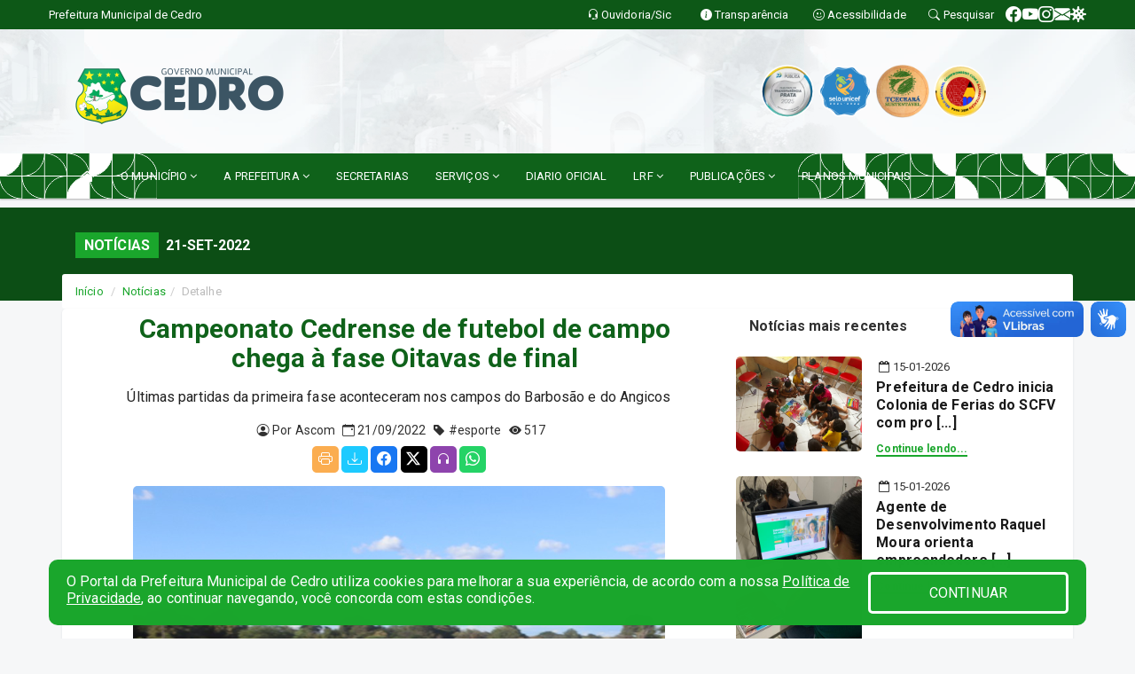

--- FILE ---
content_type: text/html; charset=UTF-8
request_url: https://cedro.ce.gov.br/informa.php?id=2100
body_size: 16141
content:
<!DOCTYPE html>
<html lang="pt">

<head>
    
    <meta charset=utf-8 />
    <meta http-equiv=X-UA-Compatible content="IE=edge" />
    <meta name=viewport content="width=device-width, initial-scale=1.0" />
    <meta name=description content="Notícias Prefeitura de Cedro" />
    <meta name=keywords content="Prefeitura, Municipal, Executivo, Cedro, CE, Prefeitura de Cedro " />
    <title>Campeonato Cedrense de futebol de campo chega à fase Oitavas de final    </title>
    <meta property="og:locale" content="pt_BR">
    <meta property="og:type" content="website" />
    <meta property="og:title" content="Campeonato Cedrense de futebol de campo chega à fase Oitavas de final">
    <meta property="og:description" content="Últimas partidas da primeira fase aconteceram nos campos do Barbosão e do Angicos">
    <meta property="og:url" content="https://cedro.ce.gov.br/informa.php?id=2100">
    <meta property="og:site_name" content="cedro.ce.gov.br">

            <meta property="og:image" itemprop="image" content="https://cedro.ce.gov.br/fotos/2100/Capa2100.jpg">
        <!-- <meta property="og:updated_time" content="1440432930" /> -->
    <meta property="og:image:width" content="256">
    <meta property="og:image:height" content="256">

    <!-- core CSS -->
    <link rel="stylesheet" href="https://cdn.jsdelivr.net/npm/bootstrap-icons@1.11.3/font/bootstrap-icons.min.css">

    <link href="https://fonts.googleapis.com/css?family=Open+Sans" rel="stylesheet">
    <link href="/css/bootstrap.min.css" rel="stylesheet">
    <link href="/css/font-awesome.min.css" rel="stylesheet">
    <link href="/css/prettyPhoto.css" rel="stylesheet">
    <link href="/css/animate.min.css" rel="stylesheet">
    <link href="/css/main.css" rel="stylesheet">
    <link href="/css/responsive.css" rel="stylesheet">
    <link href="/css/style.php" rel="stylesheet">
    <link href="/css/iconestelas.css" rel="stylesheet">
    <!--[if lt IE 9]>
        <script src="js/html5shiv.js"></script>
        <script src="js/respond.min.js"></script>
        <![endif]-->
    <link rel='shortcut icon' href='/imagens/icomuni.png'>    <link rel="apple-touch-icon-precomposed" sizes="144x144" href="/images/ico/apple-touch-icon-144-precomposed.png">
    <link rel="apple-touch-icon-precomposed" sizes="114x114" href="/images/ico/apple-touch-icon-114-precomposed.png">
    <link rel="apple-touch-icon-precomposed" sizes="72x72" href="/images/ico/apple-touch-icon-72-precomposed.png">
    <link rel="apple-touch-icon-precomposed" href="/images/ico/apple-touch-icon-57-precomposed.png">
</head>
<!--/head-->

<body href="#" id="ancora">


    
<link href="/css/satisfacao/style.css?v=2.0" rel="stylesheet">
<link href="https://fonts.googleapis.com/icon?family=Material+Icons" rel="stylesheet">
<link href="https://fonts.googleapis.com/css?family=Dancing+Script" rel="stylesheet">
<link href="https://fonts.googleapis.com/css?family=Roboto+Slab" rel="stylesheet">
<script>
var tam = 15;

function mudaFonte(tipo, elemento) {
    if (tipo == "mais") {
        if (tam < 24)
            tam += 1;
    } else {
        if (tam > 10)
            tam -= 1;
    }
    document.getElementById("Noticia").style.fontSize = tam + "px";
    document.getElementById("Descricao").style.fontSize = tam + "px";
}

function printDiv(id, pg, url) {
    var oPrint, oJan;
    oPrint = window.document.getElementById(id).innerHTML;
    oJan = window.open(pg);
    oJan.document.write(oPrint);
    oJan.document.write(url);
    oJan.window.print();
    oJan.document.close();
    oJan.focus();
}



// Função contraste INICIO
(function() {
    var Contrast = {
        storage: 'contrastState',
        cssClass: 'contrast',
        currentState: null,
        check: checkContrast,
        getState: getContrastState,
        setState: setContrastState,
        toogle: toogleContrast,
        updateView: updateViewContrast
    };

    window.toggleContrast = function() {
        Contrast.toogle();
    };

    Contrast.check();

    function checkContrast() {
        this.updateView();
    }

    function getContrastState() {
        return localStorage.getItem(this.storage) === 'true';
    }

    function setContrastState(state) {
        localStorage.setItem(this.storage, '' + state);
        this.currentState = state;
        this.updateView();
    }

    function updateViewContrast() {
        var body = document.body;

        if (this.currentState === null)
            this.currentState = this.getState();

        if (this.currentState)
            body.classList.add(this.cssClass);
        else
            body.classList.remove(this.cssClass);
    }

    function toogleContrast() {
        this.setState(!this.currentState);
    }
})();
// Função contraste FIM
</script>



<!-- CSS style offcanvas navbar --> 
<style>

.offcanvas-collapse {
position: fixed;
bottom: 0;
right: 100%;
left:-300px;
width: 300px;
overflow: auto;
visibility: hidden;
background-color: #0F621A;
transition-timing-function: ease-in-out;
transition-duration: .3s;
transition-property: left, visibility;
z-index: 1045;
}
.offcanvas-collapse {
    align-items:start;
/*   Adds a subtle drop shadow   */
            -moz-background-clip: padding;     /* Firefox 3.6 */
        -webkit-background-clip: padding;  /* Safari 4? Chrome 6? */
        background-clip: padding-box;      /* Firefox 4, Safari 5, Opera 10, IE 9 */
border-right:5px solid rgba(0, 0, 0, 0.2);
height: auto;
min-height: 100%;
}

/* Makes the nav visibile with the open class */
.offcanvas-collapse.open {
    left: 0;
    visibility: visible;
}


.navbar-expand-lg .navbar-nav {
-ms-flex-direction: column;
flex-direction: column;
}

.offcanvas-collapse>.navbar-nav>li>a:hover {
    color: #fff !important;
    background-color: #000;
    opacity: 0.5;
}

.offcanvas-collapse>.navbar-nav > li {
    margin-left: 1px;
}

.offcanvas-collapse>.navbar-nav>.dropdown.open{
    color: #0F621A !important;
    background-color: #fff !important;
    /* opacity: 0.5 !important; */
}

.offcanvas-collapse>.navbar-nav>.dropdown.open>a{
    color: #fff !important;
    /* background-color: #000 !important; */
    opacity: 0.5 !important;
}

.offcanvas-collapse.navbar-collapse {
    padding-right: 0px !important; 
    padding-left: 0px !important;
}


.dropdown-submenu { position:relative;} .dropdown-submenu>.dropdown-menu {top:0; left:100%; margin-top:-6px;}


/* Botão de fechar */
.offcanvas-close {
  position: fixed;
  top: 15px;
  left: 300px; /* Ajuste de posição */
  background: none;
  border: none;
  color: #fff;
  font-size: 30px;
  cursor: pointer;
  z-index: 1050; /* Sobrepõe o menu */
}
.open>.dropdown-menu-offcanvas {
    display: contents !important;
}

 /* Estilo da backdrop */
 .offcanvas-backdrop {
  position: fixed;
  top: 0;
  left: 0;
  width: 100%;
  height: 100%;
  background-color: rgba(0, 0, 0, 0.5);
  z-index: 1040;
  opacity: 0;
  visibility: hidden;
  transition: opacity 0.3s ease;
}
.offcanvas-backdrop.show {
  opacity: 1;
  visibility: visible;
}

.dropdown-menu-acessibilidade li a {
 color: #0F621A !important ;
}

.dropdown-toggle-acessibilidade:hover .dropdown-menu-acessibilidade { 
 display: block !important;
}
/* 
    navbar-dafault-main entra em conflito com .navbar-default quando o MenuDegrade está ativo
    Esse conflito deixa o menu branco
*/

.navbar-dafault-main {
    background-image: url("/imagens/menuerodape/menu_esquerda.png"), 
                      url("/imagens/menuerodape/menu_direita.png");
    background-repeat: no-repeat, no-repeat ;
    background-position: left, right ;
}
.social-links-top {
    /* border-left: 1px solid #fff; */
}

</style>




<!-- INÍCIO DO TOPO DO SITE -->
<header id="header" class=" navbar navbar-fixed-top wet-asphalt" style="border:0px; background-image:url(/imagens/top/Background736.jpg);">
        <div class="container-fluid topo-option-1 color-topo">
        <div class="container">
            <div class="row" id="font-setting-buttons" style="position: relative; z-index: 5; line-height: 33px; display: flex; justify-content: flex-end; gap: .3em; align-items: center;">

                        
                        <div class="title__cliente" style="margin-bottom: 0px; padding-left:0; padding-right:0; margin-right: auto; color: #fff;">
                            <a href="https://www.cedro.ce.gov.br"><span>Prefeitura Municipal de Cedro</span></a>
                        </div>

                        
                            <div style="margin-bottom: 0px; padding-left:0; padding-right:0;width: 130px; "><a
                            href="/ouvidoria"><i class="bi bi-headset"></i> <span class='nomefora'
                                title="Ouvidoria da entidade">Ouvidoria/Sic</span></a></div>

                    
                

                <div style="margin-bottom: 0px; padding-left:0; padding-right:0;width: 130px;"><a
                        href="/acessoainformacao.php"><i class="bi bi-info-circle-fill"></i> <span class='nomefora'
                            title="Transparência da entidade">Transparência</span></a></div>

                <!--<div class="col-sm-12 col-xs-12"><a href="campanha.php?pg=COVID-19" style="display: block;color: #fff;line-height: 35px;"> <img width="17" alt='Covid' height="17" src="imagens/covid.png"> <strong>CORONAVÍRUS (COVID-19): </strong><span class='nomefora'>Boletins, Ações, Transparência e material educativo - </span> clique aqui </a></div>-->
                    <div style="margin-bottom: 0px; float:right; padding-left:0; padding-right:0; width: 130px" class="dropdown dropdown-toggle-acessibilidade"><a href="#"
                            accesskey="1" title="Página de acessibilidade" class="dropdown-toggle" data-toggle="dropdown" ><i class="bi bi-emoji-smile"></i> <span
                                class='nomefora'>Acessibilidade</span></a>
                            
                                <ul class="dropdown-menu dropdown-menu-right dropdown-menu-acessibilidade" style="min-width: 150px; color:#000;">
                                    <li><a href="/acessibilidade.php" style="cursor:pointer;"
                                        title="Página de acessibilidade"><i class="bi bi-emoji-smile"></i> <span
                                        class='nomefora'>Sobre</span></a></li>

                                    <li><a href="#altocontraste"
                                        id="altocontraste" onclick="window.toggleContrast()" style="cursor:pointer;" accesskey="2"
                                        title="Aplicar Contraste"><i class="bi bi-toggles"></i> <span
                                        class='nomefora'>Contraste</span></a></li>

                                    <li> <a
                                        class="nav-link increase-me btn-list-top" style="cursor:pointer; " accesskey="A"
                                        title="Aumentar texto"><i class="bi bi-plus-square"></i> <span
                                        class='nomefora'>Aumentar</span></a></li>
                                    <li><a
                                        class="nav-link decrease-me btn-list-top" style="cursor:pointer; " accesskey="D"
                                        title="Diminuir texto"> <i class="bi bi-dash-square"></i> <span
                                        class='nomefora'>Diminuir</span></a></li>
                                    
                                    <li><a style="cursor:pointer;"
                                        href="https://www.gov.br/governodigital/pt-br/vlibras" target='_blank' accesskey="M"
                                        title="VLibras"><i class='fa fa-hand-paper-o'></i> <span class='nomefora'>Libras</span></a></li>

                                    <li><a href="/mapadosite" style="cursor: pointer;"
                                        title="Mapa do site" accesskey="M"><i class="bi bi-diagram-3-fill"></i> <span
                                        class="nomefora">Mapa do site</span></a></li>
                                </ul>
                            
                    </div>

                    <div style="margin-bottom: 0px; padding-left:0; padding-right:0;width: 100px;"><a
                        href="/pesquisa"><i class="bi bi-search"></i> <span class='nomefora'
                            title="Transparência da entidade">Pesquisar</span></a></div>

                <!-- fim de acessibilidade -->

                <!-- redes sociais -->
                <div class="social-links-top">
                                                    <a class="nav-link btn-list-top" href="https://www.facebook.com/prefeituradecedroce/">
                                    <i class='bi bi-facebook' title="Facebook"></i>
                                </a>
                                                    <a class="nav-link btn-list-top" href="https://www.youtube.com/channel/UC05DAuOyRe0mMitbZuZK6Ew">
                                    <i class='bi bi-youtube' title="YouTube"></i>
                                </a>
                                                    <a class="nav-link btn-list-top" href="https://www.instagram.com/prefeituradecedroce/">
                                    <i class='bi bi-instagram' title="Instagram"></i>
                                </a>
                                                    <a class="nav-link btn-list-top" href="http://webmail.cedro.ce.gov.br/Mondo/lang/sys/login.aspx">
                                    <i class='bi bi-envelope-fill' title="E-mail"></i>
                                </a>
                     <a class='nav-link btn-list-top' href='/campanha'>
                                    <i class='bi bi-virus2' title='Clique aqui CONTRA O CORONAVÍRUS (COVID-19)'></i>
                                </a>
                        
                </div>
                <!-- redes sociais -->

            </div>
        </div>
    </div>


    <div class="container-fluid topo-option-mobile color-topo">
        <div class="container">
            <div class="row" id="font-setting-buttons" style="line-height: 33px; display: flex; position: relative; z-index: 5;">
                
                    <div style="margin-bottom: 0px; padding-left: 7px; padding-right: 10px;"><a
                        href="/acessoainformacao"><i class='bi bi-info-circle-fill'></i> <span
                        title="Transparência da entidade"><strong>Transparência</strong></span></a></div>

                    <div style="margin-bottom: 0px; padding-left:0; padding-right: 10px;"><a
                        href="ouvidoria"><i class="bi bi-headset"></i> <span
                        title="Ouvidoria da entidade"><strong>Ouvidoria </strong></span></a></div>

                    <div style="margin-bottom: 0px; padding-left:0; padding-right: 10px;"><a
                        href="/acessibilidade"><i class='bi bi-emoji-smile'></i> <span
                        title="Acessibilidade"><strong>Acessibilidade</strong></span></a></div>

                    <div style="margin-bottom: 0px; padding-left:0; padding-right:10;" class="dropdown dropdown-toggle-acessibilidade">
                        <a href="#" accesskey="1" title="Mais opções" class="dropdown-toggle" data-toggle="dropdown">
                            <i class="bi bi-plus"></i>
                            <span><strong>Opções</strong></span>
                        </a>

                        <ul class="dropdown-menu dropdown-menu-right dropdown-menu-acessibilidade" style="min-width: 150px; color:#000;">
                            <li>
                                <a href="/pesquisa" style="cursor:pointer;" title="Pesquisar"><i class="bi bi-search"></i><span style="padding-left: 10px;">Pesquisar</span></a>
                            </li>
                    </div>
            </div>
        </div>
    </div>
    
    
    <div class="container container-menu-main" id="logo-top-bar" style="padding-bottom:10px; padding-top:10px; ">



        <div class="row d-flex-main-menu-center">
           
            <div id="centralizarLogo" class="col-6 col-sm-7 col-xs-7 ">

                <a id="" href="/" style="padding-right: 5px; margin-right: 20px"><img id="" src="/imagens/logo.png?time=1768688260" alt="logo"></a>
            </div>

            <div class="col-6 col-canvas-navbar">
                <a class="navbar-toggle" data-toggle="offcanvas"
                        style="padding-top: 4px; padding-bottom: 4px; padding-left: 14px; padding-right: 14px; cursor: pointer; color:#fff; "
                        data-target=".offcanvas-collapse">
                        <span class="fa fa-bars" style="font-size: 25px; color: #000;"></span>
                </a>
            </div>

            <div class="col-sm-5 col-xs-5 fora_responsivo">
                <div class="wow fadeInUp box-pesq">
                    

                    <a href='/selos' class='break-responsive-header' style='margin-left: 5px'><img style='width: 60px' src='/imagens/imagensselos/atricon-prata-2025-p.png' alt='Selo ATRICON Prata 2025' title='Selo ATRICON Prata 2025'></a><a href='/selos' class='break-responsive-header' style='margin-left: 5px'><img style='width: 60px' src='/imagens/imagensselos/unicef-2021-2024-p.png' alt='Selo UNICEF 2021-2024' title='Selo UNICEF 2021-2024'></a><a href='/selos' class='break-responsive-header' style='margin-left: 5px'><img style='width: 60px' src='/imagens/imagensselos/tce-ce-sust-p.png' alt='Selo TCE Ceará Sustentável' title='Selo TCE Ceará Sustentável'></a><a href='/selos' class='break-responsive-header' style='margin-left: 5px'><img style='width: 60px' src='/imagens/imagensselos/alfa-ouro-p.png' alt='Selo Nacional compromisso com a Alfabetização Ouro 2024
' title='Selo Nacional compromisso com a Alfabetização Ouro 2024
'></a>
                    

                    <!-- <a href="/pesquisa.php" class="btn btn-primary nomefora"><span class="glyphicon glyphicon-search "
                            aria-hidden="true"></span> Pesquisa</a> -->

                        <!--
                        <div class="nomefora" id="google_translate_element"></div>
                        <script>
                            function googleTranslateElementInit() {
                                new google.translate.TranslateElement({
                                        pageLanguage: 'pt',
                                        autoDisplay: false,
                                        includedLanguages: 'de,es,fr,en,it',
                                        layout: google.translate.TranslateElement.InlineLayout.SIMPLE
                                    },
                                    'google_translate_element');
                            }
                        </script>
                        <script src="//translate.google.com/translate_a/element.js?cb=googleTranslateElementInit"></script>
                        -->

                </div>

            </div>
        </div>
    </div>


    <!-- navbar offcanvas -->
    <nav class="navbar navbar-default navbar-dafault-main" style="border:0px;">
        <div class="container">
            <div class="navbar-header navbar-header-main">
                <a class="navbar-toggle" data-toggle="offcanvas"
                    style="padding-top: 4px; padding-bottom: 4px; padding-left: 14px; padding-right: 14px; cursor: pointer; color:#fff; "
                    data-target=".offcanvas-collapse">
                    <span class="fa fa-bars" style="font-size: 16px"></span>
                </a>
                <a href="pesquisa.php" class="navbar-toggle"
                    style="padding-top: 4px; padding-bottom: 4px; padding-left: 14px; padding-right: 14px; display: none;"><span
                        class="fa fa-search" style="font-size: 16px" aria-hidden="true"></span></a>
                <a class="navbar-toggle" id="btnperq" href="#" aria-expanded='false' title='Menu de acessibilidade'
                    style="padding-top: 4px; padding-bottom: 4px; padding-left: 14px; padding-right: 14px;  cursor: pointer; display: none;"><i
                        class='fa fa-odnoklassniki' style="font-size: 16px" aria-hidden='true'></i></a>
                                <a class="navbar-toggle" href="http://webmail.cedro.ce.gov.br/Mondo/lang/sys/login.aspx" target="blank" title='E-mail'
                    style="padding-top: 4px; padding-bottom: 4px; padding-left: 14px; padding-right: 14px;  cursor: pointer; display: none;"><i
                        class='fa fa-envelope' style="font-size: 16px" aria-hidden='true'></i></a>
                            </div>
                            
            
            <div class="collapse navbar-collapse navbar-collapse-toglee" style="border:0px;">
                <ul class="nav navbar-nav main-menu" style="margin-top:0px;">
                    
                    <li><a href="/" title="Inicio" target=""><i class="fa fa-home fa-lg" aria-hidden="true"></i></a></li>  <li class='dropdown'><a href='/' class='dropdown-toggle' data-toggle='dropdown'>O MUNICÍPIO 
                                                <i class='fa fa-angle-down'></i></a>
                                                    <ul class='dropdown-menu ' style='overflow: auto; max-height:300px; min-width:100px;'><li><a href='/omunicipio.php' >DADOS DO MUNICIPIO </a></li><li><a href='/guiadomunicipio.php' >GUIA DO MUNICÍPIO</a></li><li><a href='/obras.php' >OBRAS MUNICIPAIS</a></li><li><a href='/pontosturisticos.PHP' target='MESMA PAGI'>PONTOS TURISTICOS</a></li><li><a href='/conselhos.php?tp=1' >CONSELHOS</a></li><li><a href='/localidades.php?desc=&cat=8' >CULTURA E TURISMO</a></li><li><a href='/omunicipio.php' >HISTÓRIA DA CIDADE</a></li><li><a href='/simbolos.php' >SÍMBOLOS</a></li>		</ul>
                                            </li>  <li class='dropdown'><a href='/' class='dropdown-toggle' data-toggle='dropdown'>A PREFEITURA 
                                                <i class='fa fa-angle-down'></i></a>
                                                    <ul class='dropdown-menu ' style='overflow: auto; max-height:300px; min-width:100px;'><li><a href='/institucional.php' >INSTITUCIONAL</a></li><li><a href='/gestores.php' >PREFEITO E VICE</a></li><li><a href='/departamentos.php' >DEPARTAMENTOS</a></li><li><a href='/setores.php' >SETORES</a></li><li><a href='/normativosproprios.php?A PREFEITURA=' >NORMATIVOS PRÓPRIOS</a></li><li><a href='http://cedro.ce.gov.br/galeriagestores.php' >GALERIA DE GESTORES</a></li><li><a href='/agenda.php' >AGENDA MUNICIPAL</a></li>		</ul>
                                            </li><li><a href='https://www.cedro.ce.gov.br/secretaria.php' >SECRETARIAS</a></li>  <li class='dropdown'><a href='/' class='dropdown-toggle' data-toggle='dropdown'>SERVIÇOS 
                                                <i class='fa fa-angle-down'></i></a>
                                                    <ul class='dropdown-menu ' style='overflow: auto; max-height:300px; min-width:100px;'><li><a href='/cartaservicos.php' >CARTA DE SERVIÇOS</a></li><li><a href='https://www.demonstrativos.acidadao.com.br/cedro' target='_blank'>DIRF - DECLARÇÃO IMPOSTO DE RENDA</a></li><li><a href='http://mapacultural.cedro.ce.gov.br' >MAPA CULTURAL</a></li><li><a href='https://www.gov.br/nfse/pt-br' >NOTA FISCAL ELETRÔNICA  MEI</a></li><li><a href='/participativo' >PARTICIPAÇÃO POPULAR</a></li><li><a href='https://cedro.ssinformatica.net/portal/' target='new'>PORTAL DO CONTRIBUINTE</a></li><li><a href='https://www.gov.br/empresas-e-negocios/pt-br/empreendedor' >PORTAL DO EMPREENDEDOR</a></li><li><a href='http://sstransparenciamunicipal.net:8080/ssfolha/sisfo_principal.php?entcod=144' >CONTRA CHEQUE</a></li><li><a href='https://cedro.ssinformatica.net/nfe/login;jsessionid=4E6w5USsTWbZCjiUWEsD408FcQuEGfiXj41_HbuN.cedro-8557994f95-fd8ql' >NOTA FISCAL ELETRÔNICA</a></li>		</ul>
                                            </li><li><a href='/diariolista.php' >DIARIO OFICIAL</a></li>  <li class='dropdown'><a href='/lrf.php' class='dropdown-toggle' data-toggle='dropdown'>LRF <i class='fa fa-angle-down'></i></a>
                                <ul class='dropdown-menu dropdown-menu-right' style='overflow: auto; max-height:300px; min-width:100px;'><li><a href='/lrf.php?cat=4'>RGF - RELATÓRIO DE GESTÃO FISCAL</a></li><li><a href='/lrf.php?cat=7'>RREO - RELATÓRIO RESUMIDO DA EXECUÇÃO ORÇAMENTÁRIA</a></li><li><a href='/lrf.php?cat=8'>LOA - LEI ORÇAMENTÁRIA ANUAL</a></li><li><a href='/lrf.php?cat=9'>LDO - LEI DE DIRETRIZES ORÇAMENTÁRIAS</a></li><li><a href='/lrf.php?cat=16'>PPA - PLANO PLURIANUAL</a></li><li><a href='/lrf.php?cat=45'>PRGFIN - PROGRAMAÇÃO FINANCEIRA E CMED - CRONOGRAMA DA EXECUÇÃO MENSAL DE DESEMBOLSO</a></li><li><a href='/contasdegoverno.php'>PCG - PRESTAÇÃO DE CONTAS DE GOVERNO</a></li><li><a href='/contasdegestao.php'>PCS - PRESTAÇÃO DE CONTAS DE GESTÃO</a></li>		</ul>
</li>  <li class='dropdown'><a href='/' class='dropdown-toggle' data-toggle='dropdown'>PUBLICAÇÕES 
                                                <i class='fa fa-angle-down'></i></a>
                                                    <ul class='dropdown-menu dropdown-menu-right' style='overflow: auto; max-height:300px; min-width:100px;'><li><a href='https://www.cedro.ce.gov.br/concursopublico.php' >CONCURSO PÚBLICO</a></li><li><a href='https://www.cedro.ce.gov.br/processoseletivo.php' >PROCESSO SELETIVO</a></li><li><a href='/publicacoes.php?cat=10&Comp=&Exer=&dtini=&dtfim=&Num=&ta=3' >EDITAIS DE FERIADOS</a></li><li><a href='/diarias.php' >DIÁRIAS</a></li><li><a href='/portaria.php' >PORTARIAS</a></li><li><a href='/leis.php' >LEIS MUNICIPAIS</a></li><li><a href='/publicacoes.php' >OUTRAS PUBLICAÇÕES</a></li><li><a href='/processoseletivo.php?grup=22' >ELEIÇÃO CONSELHO TUTELAR</a></li><li><a href='/decretos.php' >DECRETOS</a></li><li><a href='https://www.cedro.ce.gov.br/publicacaogrupos.php?grup=36' >LEI PAULO GUSTAVO (LPG)</a></li><li><a href='https://www.cedro.ce.gov.br/publicacaogrupos.php?grup=35' >PNAB (ALDIR BLANC)</a></li>		</ul>
                                            </li><li><a href='https://www.cedro.ce.gov.br/planosmunicipais.php' >PLANOS MUNICIPAIS</a></li>                </ul>
            </div>
        </div>
        <!--/.container-->
        
        <div class="navbar-collapse offcanvas-collapse">
            <ul class="navbar-nav mr-auto dropdown-menu dropdown-menu-offcanvas">

            <button class="offcanvas-close" aria-label="Close">&times;</button>
                
            <li><a href="/" title="Inicio" target="">INÍCIO</a></li>  <li class='dropdown'><a href='/' class='dropdown-toggle' data-toggle='dropdown'>O MUNICÍPIO 
                                                <i class='fa fa-angle-down'></i></a>
                                                    <ul class='dropdown-menu ' style='overflow: auto; max-height:300px; min-width:100px;'><li><a href='/omunicipio.php' >DADOS DO MUNICIPIO </a></li><li><a href='/guiadomunicipio.php' >GUIA DO MUNICÍPIO</a></li><li><a href='/obras.php' >OBRAS MUNICIPAIS</a></li><li><a href='/pontosturisticos.PHP' target='MESMA PAGI'>PONTOS TURISTICOS</a></li><li><a href='/conselhos.php?tp=1' >CONSELHOS</a></li><li><a href='/localidades.php?desc=&cat=8' >CULTURA E TURISMO</a></li><li><a href='/omunicipio.php' >HISTÓRIA DA CIDADE</a></li><li><a href='/simbolos.php' >SÍMBOLOS</a></li>		</ul>
                                            </li>  <li class='dropdown'><a href='/' class='dropdown-toggle' data-toggle='dropdown'>A PREFEITURA 
                                                <i class='fa fa-angle-down'></i></a>
                                                    <ul class='dropdown-menu ' style='overflow: auto; max-height:300px; min-width:100px;'><li><a href='/institucional.php' >INSTITUCIONAL</a></li><li><a href='/gestores.php' >PREFEITO E VICE</a></li><li><a href='/departamentos.php' >DEPARTAMENTOS</a></li><li><a href='/setores.php' >SETORES</a></li><li><a href='/normativosproprios.php?A PREFEITURA=' >NORMATIVOS PRÓPRIOS</a></li><li><a href='http://cedro.ce.gov.br/galeriagestores.php' >GALERIA DE GESTORES</a></li><li><a href='/agenda.php' >AGENDA MUNICIPAL</a></li>		</ul>
                                            </li><li><a href='https://www.cedro.ce.gov.br/secretaria.php' >SECRETARIAS</a></li>  <li class='dropdown'><a href='/' class='dropdown-toggle' data-toggle='dropdown'>SERVIÇOS 
                                                <i class='fa fa-angle-down'></i></a>
                                                    <ul class='dropdown-menu ' style='overflow: auto; max-height:300px; min-width:100px;'><li><a href='/cartaservicos.php' >CARTA DE SERVIÇOS</a></li><li><a href='https://www.demonstrativos.acidadao.com.br/cedro' target='_blank'>DIRF - DECLARÇÃO IMPOSTO DE RENDA</a></li><li><a href='http://mapacultural.cedro.ce.gov.br' >MAPA CULTURAL</a></li><li><a href='https://www.gov.br/nfse/pt-br' >NOTA FISCAL ELETRÔNICA  MEI</a></li><li><a href='/participativo' >PARTICIPAÇÃO POPULAR</a></li><li><a href='https://cedro.ssinformatica.net/portal/' target='new'>PORTAL DO CONTRIBUINTE</a></li><li><a href='https://www.gov.br/empresas-e-negocios/pt-br/empreendedor' >PORTAL DO EMPREENDEDOR</a></li><li><a href='http://sstransparenciamunicipal.net:8080/ssfolha/sisfo_principal.php?entcod=144' >CONTRA CHEQUE</a></li><li><a href='https://cedro.ssinformatica.net/nfe/login;jsessionid=4E6w5USsTWbZCjiUWEsD408FcQuEGfiXj41_HbuN.cedro-8557994f95-fd8ql' >NOTA FISCAL ELETRÔNICA</a></li>		</ul>
                                            </li><li><a href='/diariolista.php' >DIARIO OFICIAL</a></li>  <li class='dropdown'><a href='/lrf.php' class='dropdown-toggle' data-toggle='dropdown'>LRF <i class='fa fa-angle-down'></i></a>
                                <ul class='dropdown-menu dropdown-menu-right' style='overflow: auto; max-height:300px; min-width:100px;'><li><a href='/lrf.php?cat=4'>RGF - RELATÓRIO DE GESTÃO FISCAL</a></li><li><a href='/lrf.php?cat=7'>RREO - RELATÓRIO RESUMIDO DA EXECUÇÃO ORÇAMENTÁRIA</a></li><li><a href='/lrf.php?cat=8'>LOA - LEI ORÇAMENTÁRIA ANUAL</a></li><li><a href='/lrf.php?cat=9'>LDO - LEI DE DIRETRIZES ORÇAMENTÁRIAS</a></li><li><a href='/lrf.php?cat=16'>PPA - PLANO PLURIANUAL</a></li><li><a href='/lrf.php?cat=45'>PRGFIN - PROGRAMAÇÃO FINANCEIRA E CMED - CRONOGRAMA DA EXECUÇÃO MENSAL DE DESEMBOLSO</a></li><li><a href='/contasdegoverno.php'>PCG - PRESTAÇÃO DE CONTAS DE GOVERNO</a></li><li><a href='/contasdegestao.php'>PCS - PRESTAÇÃO DE CONTAS DE GESTÃO</a></li>		</ul>
</li>  <li class='dropdown'><a href='/' class='dropdown-toggle' data-toggle='dropdown'>PUBLICAÇÕES 
                                                <i class='fa fa-angle-down'></i></a>
                                                    <ul class='dropdown-menu dropdown-menu-right' style='overflow: auto; max-height:300px; min-width:100px;'><li><a href='https://www.cedro.ce.gov.br/concursopublico.php' >CONCURSO PÚBLICO</a></li><li><a href='https://www.cedro.ce.gov.br/processoseletivo.php' >PROCESSO SELETIVO</a></li><li><a href='/publicacoes.php?cat=10&Comp=&Exer=&dtini=&dtfim=&Num=&ta=3' >EDITAIS DE FERIADOS</a></li><li><a href='/diarias.php' >DIÁRIAS</a></li><li><a href='/portaria.php' >PORTARIAS</a></li><li><a href='/leis.php' >LEIS MUNICIPAIS</a></li><li><a href='/publicacoes.php' >OUTRAS PUBLICAÇÕES</a></li><li><a href='/processoseletivo.php?grup=22' >ELEIÇÃO CONSELHO TUTELAR</a></li><li><a href='/decretos.php' >DECRETOS</a></li><li><a href='https://www.cedro.ce.gov.br/publicacaogrupos.php?grup=36' >LEI PAULO GUSTAVO (LPG)</a></li><li><a href='https://www.cedro.ce.gov.br/publicacaogrupos.php?grup=35' >PNAB (ALDIR BLANC)</a></li>		</ul>
                                            </li><li><a href='https://www.cedro.ce.gov.br/planosmunicipais.php' >PLANOS MUNICIPAIS</a></li>            
            </ul>
      </div>
      
    </nav>
    <div class="offcanvas-backdrop"></div>
    <!--/nav-->


</header>
    

<div id="espaco-header" class="espaco-header-main" style="height:207px; margin-bottom: 27.4px;">&nbsp;</div>



<!-- <div id="sticky-container-id" class="sticky-container">
    <ul class="sticky"> -->

        
    <!-- </ul>
</div> -->


  
<!-- VLibras -->
<div vw class="enabled">
    <div vw-access-button class="active"></div>
    <div vw-plugin-wrapper>
      <div class="vw-plugin-top-wrapper"></div>
    </div>
  </div>
  <script src="https://vlibras.gov.br/app/vlibras-plugin.js" defer></script>
  <script defer>
    document.addEventListener('DOMContentLoaded', function() {
      new window.VLibras.Widget('https://vlibras.gov.br/app');
    });
</script>
<!-- VLibras -->

<script src="/js/jquery-2.1.1.min.js"></script>
<script type="text/javascript">
$(document).ready(function() {

    $('.offcanvas-backdrop').removeClass('show');

    $('[data-toggle="offcanvas"]').on('click', function () {
        $('.offcanvas-collapse').removeClass('open');
        const target = $(this).data('target');
        $(target).toggleClass('open');
        $('.offcanvas-backdrop').addClass('show');
    })

    // Fechar o menu ao clicar no backdrop
    $('.offcanvas-backdrop, .offcanvas-close').on('click', function () {
      $('.offcanvas-collapse').removeClass('open');
      $('.offcanvas-backdrop').removeClass('show');
    })

    $('.dropdown-menu-sub').hide();
    $('.dropdown-submenu a.dropdown-sub-toggle').on("click", function(e){
        $(this).next('ul').toggle();
        e.stopPropagation();
        e.preventDefault();
    });


    $(window).scroll(function() {
        if ($(this).scrollTop() > 100) {
            $("#logo-top-bar").css({
                "margin-top": "-25.5Vh",
                "transition": ".4s",
                "z-index": "-2"
            });
            $("#logo-top-bar").fadeOut("800");
            $('#scroll').fadeIn();
             $('#scroll2').fadeIn();
            $(".col-fita").fadeOut();

        } else {
            $("#logo-top-bar").fadeIn("800");
            $("#logo-top-bar").css({
                "margin-top": "0px"
            });
            $(".col-fita").fadeIn();
            $('#scroll').fadeOut();
            $('#scroll2').fadeOut();
        }
    });
    $('#scroll').click(function() {
        $("html, body").animate({
            scrollTop: 0
        }, 0);
        return false;
    });


    $('#menu-acessiblidade').hide().contents().hide();
    $('#btnperq').on('click', function(e) {
        e.preventDefault();
        $('#menu-acessiblidade').slideToggle('fast', function(e) {
            if ($(this).is(':visible')) {
                $(this).contents().fadeIn(1000);
            } else {
                $(this).contents().hide();
            }
        });

    })


});
</script>


             <section id="services" class="topo-paginas-section">
    <div class="container">
        <div class="col-md-12">

            <!--<div id="TituloServicos">-->
            <div class="cartaservicosbanner" style="font-size: 16px;">NOTÍCIAS</div>
            <h2 id="EsOv" class="cartaservicosbannertexto" style="font-size: 16px; padding-left: 5px;">21-SET-2022</h2>
            <!--</div>-->

        </div>
    </div>
</section>                        <!--/#title style="padding-left: 0px; padding-right: 0px;"-->

            <section>
                <div class="container">
                    <div class="row contain " style="margin-top: -50px;">
                        <div class="col-md-12" style="width: 100%;">
                                <div class='col-md-12'>
        <div class="row">
            <ol class="breadcrumb" style="background-color:#FFFFFF; margin-bottom: 0px;">
                <li class="breadcrumb-item"><a href="/index.php">Início</a></li>
                <li class="breadcrumb-item"><a href="/informa.php">Notícias</a></li><li class="breadcrumb-item active">Detalhe</li>            </ol>
        </div>
    </div>
                        </div>
                        <div class="col-md-12">
                        <div class="public_paginas">

                        <div class="col-md-8" style="padding-inline: 5px;">
                            <div class="public_index" id="Noticia" style="background-color: transparent; padding-top: 5px;">
                                <div class="row">
                                    <!--<div class="titulo" style="margin-bottom: 0px; font-size:30px;"><strong></strong></div> -->
                                    <div class="col-md-12">
                                        
                                        <h1 class="DataInforma titulo-informa" style='font-size: 30px; margin-left: 0; margin-top: 1px; margin-right: 1px; '><strong data-pesquisa="https://cedro.ce.gov.br/fotos/2100/Capa2100.jpg">Campeonato Cedrense de futebol de campo chega à fase Oitavas de final</strong></h1>
                                        <!--
                                            <div class="row">
                                            <div class="col-md-6"></div>
                                            <div class="col-md-2"><h1 class="DataInformaLinha" style='font-size:34px; margin-left: 0; margin-top: 1px; margin-right: 1px;'><br></h1></div>
                                            <div class="col-md-6"></div>
                                            </div>
                                            -->
                                        <p class='p-abre'>Últimas partidas da primeira fase aconteceram nos campos do Barbosão e do Angicos</p>

                                        <center>
                                            

                                            <span style="font-size: 14px; color:#303030;">

                                                <i style='padding-left: 5px;' class='bi bi-person-circle'></i> Por  Ascom  <i style='padding-left: 5px;' class='bi bi-calendar-event' aria-hidden='true'></i> 21/09/2022
                                                <span style="color:#303030; padding-left: 5px;">
                                                    <i class="bi bi-tag-fill"></i> #esporte                                                              </span>

                                                  <i style='padding-left: 5px;' class='bi bi-eye-fill' aria-hidden='true'></i> <span id='quantinforma'></span>

                                            </span>

                                        </center>


                                    </div>
                                </div>

                                <div class="social">

                                    <ul class="social-share">

                                        <li><a title="Imprimir Notícia" style="background-color: #fbad50;" href="" onclick="printDiv('Noticia', 'janela', '<p>cedro.ce.gov.br</p>');"><i class="bi bi-printer"></i></a></li>
                                        <li><a title="Download de Fotos" style="background-color: #1dcaff;" href="/downfotos.php?id=2100"><i class="bi bi-download"></i></a></li>
                                        <li><a title="Facebook" style="background-color: #1877f2;" href="" onClick="window.open('https://www.facebook.com/sharer/sharer.php?u=http%3A%2F%2Fcedro.ce.gov.br/informa.php?id=2100', 'DOCUMENTO', 'toolbar=yes,width=400,height=300,scrollbars=no,align=center,screenX=200,screenY=50')"><i class="bi bi-facebook"></i></a></li>
                                        <li><a title="Twitter" style="background-color: #000000;" href="" onClick="window.open('http://twitter.com/intent/tweet?text=http%3A%2F%2Fcedro.ce.gov.br/informa.php?id=2100', 'DOCUMENTO', 'toolbar=yes,width=400,height=300,scrollbars=no,align=center,screenX=200,screenY=50')"><i class="bi bi-twitter-x"></i></a></li>
                                        <!--<li><a title="Google Plus" style="background-color:#d34836;" href="" onClick="window.open('https://plus.google.com/share?url=http%3A%2F%2F', 'DOCUMENTO', 'toolbar=yes,width=400,height=300,scrollbars=no,align=center,screenX=200,screenY=50')"><i class="fa fa-google"></i></a></li>-->
                                        <li><a title="Clique aqui para ouvir" style="background-color:#8e44ad;" href="#play" id="speak"><i class="bi bi-headphones"></i></a></li>
                                                                                <li><a title="WhatsApp" style="background-color: #25d366;" href="" onClick="window.open('https://api.whatsapp.com/send?text=Campeonato Cedrense de futebol de campo chega à fase Oitavas de final https%3A%2F%2Fcedro.ce.gov.br%2Finforma.php%3Fid%3D2100', 'DOCUMENTO', 'toolbar=yes,width=800,height=600,scrollbars=no,align=center,screenX=200,screenY=50')"><i class="bi bi-whatsapp"></i></a></li>

                                    </ul>
                                </div>
                                <div>
                                    <div class="row">
                                        <div class="col-md-12">
                                            <center><div class='col-md-12' style='margin-bottom: 10px; padding:0; border-radius: 5px'><img class='imginfo' style='margin-bottom:0%; max-width: 100%; border-radius: 5px; padding: 0;' src='/fotos/2100/Capa2100.jpg' /></div></center><p class='p_legenda'>Foto: Marcos Rodrigues</p>
                                            <!--INICIO texto usado para a função de ler o texto para o usuário-->
                                            <div id="speak_text" style="display: none;">
                                                
Promover o esporte para a população cedrense, levando, além do lazer, saúde e renda para as comunidades. Assim, a Prefeitura de Cedro, por meio da Secretaria de Esportes, está promovendo o Campeonato Cedrense de Futebol. A 1ª fase da competição se encerrou no último final de semana e, a partir do sábado (24/09), já começam as oitavas de final, que serão realizadas no estilo "mata-mata", com jogos de ida e volta.
 
O secretário de Esporte Ellesson Barbosa traz os detalhes. "Neste final de semana tivemos a última rodada da fase de classificação e já começa no próximo final de semana o "mata-mata" a nova fase com as melhores equipes da primeira fase disputando jogos de ida e volta. Agradecemos as 31 equipes que deram show, as comunidades que receberam os atletas e aos desportistas. São praticamente 40 jogos disputados, ajudando os pais de família e também na geração de emprego e renda, isto é, além de ajudar os jovens."
 

 
Confrontos das oitavas
 
Sábado 24 de setembro (Campo do Maguary)
 
13h30 - Atlético Timbaubense X Lagoa Seca
 
15h30 - Angicos X Forte Cedro
 

 
Domingo 25 de setembro (Barbosão)
 
8h30 - Juventus X Seleção Jamaicana
 
15h30 - Várzea Feia X Varjota
 

 
Domingo 25 de setembro (Campo do Angicos)
 
8h30 - Bahia x Fluminense das Flores
 
13h30 - Vaca Morta X Santos
 
15h30 - Flamengo X Vila Nova                                            </div>
                                            <!--FIM texto usado para a função de ler o texto para o usuário-->

                                            <div class="p-info"><FONT =1>
<P>Promover o esporte para a população cedrense, levando, além do lazer, saúde e renda para as comunidades. Assim, a Prefeitura de Cedro, por meio da Secretaria de Esportes, está promovendo o Campeonato Cedrense de Futebol. A 1ª fase da competição se encerrou no último final de semana e, a partir do sábado (24/09), já começam as oitavas de final, que serão realizadas no estilo "mata-mata", com jogos de ida e volta.</P>
<P> </P>
<P>O secretário de Esporte Ellesson Barbosa traz os detalhes. "Neste final de semana tivemos a última rodada da fase de classificação e já começa no próximo final de semana o "mata-mata" a nova fase com as melhores equipes da primeira fase disputando jogos de ida e volta. Agradecemos as 31 equipes que deram show, as comunidades que receberam os atletas e aos desportistas. São praticamente 40 jogos disputados, ajudando os pais de família e também na geração de emprego e renda, isto é, além de ajudar os jovens."</P>
<P> </P>
<P></P>
<P> </P>
<P>Confrontos das oitavas</P>
<P> </P>
<P>Sábado 24 de setembro (Campo do Maguary)</P>
<P> </P>
<P>13h30 - Atlético Timbaubense X Lagoa Seca</P>
<P> </P>
<P>15h30 - Angicos X Forte Cedro</P>
<P> </P>
<P></P>
<P> </P>
<P>Domingo 25 de setembro (Barbosão)</P>
<P> </P>
<P>8h30 - Juventus X Seleção Jamaicana</P>
<P> </P>
<P>15h30 - Várzea Feia X Varjota</P>
<P> </P>
<P></P>
<P> </P>
<P>Domingo 25 de setembro (Campo do Angicos)</P>
<P> </P>
<P>8h30 - Bahia x Fluminense das Flores</P>
<P> </P>
<P>13h30 - Vaca Morta X Santos</P>
<P> </P>
<P>15h30 - Flamengo X Vila Nova</P></FONT></div>

                                            
                                            

                                            

                                            





                                        </div>

                                    </div>
                                </div>
                                <div class='row'>
                                                                    </div>

                                <div id="fb-root"></div>
                                <script>
                                    (function(d, s, id) {
                                        var js, fjs = d.getElementsByTagName(s)[0];
                                        if (d.getElementById(id))
                                            return;
                                        js = d.createElement(s);
                                        js.id = id;
                                        js.src = "//connect.facebook.net/pt_BR/sdk.js#xfbml=1&version=v2.0";
                                        fjs.parentNode.insertBefore(js, fjs);
                                    }(document, 'script', 'facebook-jssdk'))
                                </script>
                                <div class="fb-like" data-href="http://cedro.ce.gov.br/informa.php?id=2100" data-layout="standard" data-action="like" data-show-faces="true" data-share="false"></div>




                                <p>&nbsp;</p>
                                <h4>Deixe seu comentário</h4>
                                <div class="fb-comments" data-href="cedro.ce.gov.br/informa.php?id=2100" data-width="100%" data-colorscheme="light"></div>

                            </div>
                        </div>

                        <div class="col-md-4 card" style="padding-inline: 25px;">

                        <!-- <div class='list-group-item' id="MaisRecentes" style='padding-inline: 32px; font-size: 1.3rem; border-radius: 7px;'> -->

                                

                                <div class='row'>
                                    <div class="titulo" style="margin-bottom: 0px; padding-inline: 0; padding-top: 5px; padding-bottom: 0;"><strong>Notícias mais recentes</strong></div>
                                                                    <div class="col-md-12">
                                <div style="margin-top: 20px; padding-bottom: 0; border-radius: 5px;">

                                    <div class="row" style="display: flex;">

                                        <div class="col-5" style="border-radius: 5px;">
                                            	<a href='/informa/3734/prefeitura-de-cedro-inicia-col-nia-de-f-rias-do-sc'>		<img class='ImagemIndexNoticia img-responsive' style='width: 90%; margin-right:5px; background-color:;background-repeat:no-repeat; background-size: cover; object-fit: cover; background-position:center; margin-bottom: 0px; border-radius: 5px' src='https://filesystem.assesi.com.br/capa/180/3734/f937e62073cf6a36b5fc93fbc141cc14'> </img>	</a>                                        </div>
                                        <div class="col-7" style="padding-right: 5px; padding-left: 0px; ">

                                                                                            <span style="margin-left: 3px"> <i class='fa fa-calendar-o'></i> 15-01-2026 </span>
                                                                                        
                                            <h4 class="data_h4">
                                                <a class="LinkInforma3" style="font-size: 16px !important;" href="/informa/3734/prefeitura-de-cedro-inicia-col-nia-de-f-rias-do-sc">
                                                    Prefeitura de Cedro inicia Colonia de Ferias do SCFV com pro [...]                                                 </a>
                                            </h4>

                                            <div style="clear:both; padding-top: 5px; ">
                                                <a href="/informa/3734/prefeitura-de-cedro-inicia-col-nia-de-f-rias-do-sc" style="font-size: 12px" class="type-link1"> Continue lendo... </a>
                                            </div>

                                        </div>

                                    </div>

                                </div>
                            </div>
                                                                    <div class="col-md-12">
                                <div style="margin-top: 20px; padding-bottom: 0; border-radius: 5px;">

                                    <div class="row" style="display: flex;">

                                        <div class="col-5" style="border-radius: 5px;">
                                            	<a href='/informa/3733/agente-de-desenvolvimento-raquel-moura-orienta-emp'>		<img class='ImagemIndexNoticia img-responsive' style='width: 90%; margin-right:5px; background-color:;background-repeat:no-repeat; background-size: cover; object-fit: cover; background-position:center; margin-bottom: 0px; border-radius: 5px' src='https://filesystem.assesi.com.br/capa/180/3733/078414b7e250c87ea2a50769921369ce'> </img>	</a>                                        </div>
                                        <div class="col-7" style="padding-right: 5px; padding-left: 0px; ">

                                                                                            <span style="margin-left: 3px"> <i class='fa fa-calendar-o'></i> 15-01-2026 </span>
                                                                                        
                                            <h4 class="data_h4">
                                                <a class="LinkInforma3" style="font-size: 16px !important;" href="/informa/3733/agente-de-desenvolvimento-raquel-moura-orienta-emp">
                                                    Agente de Desenvolvimento Raquel Moura orienta empreendedore [...]                                                 </a>
                                            </h4>

                                            <div style="clear:both; padding-top: 5px; ">
                                                <a href="/informa/3733/agente-de-desenvolvimento-raquel-moura-orienta-emp" style="font-size: 12px" class="type-link1"> Continue lendo... </a>
                                            </div>

                                        </div>

                                    </div>

                                </div>
                            </div>
                                                                    <div class="col-md-12">
                                <div style="margin-top: 20px; padding-bottom: 0; border-radius: 5px;">

                                    <div class="row" style="display: flex;">

                                        <div class="col-5" style="border-radius: 5px;">
                                            	<a href='/informa/3732/prefeitura-de-cedro-inaugura-passagem-molhada-no-v'>		<img class='ImagemIndexNoticia img-responsive' style='width: 90%; margin-right:5px; background-color:;background-repeat:no-repeat; background-size: cover; object-fit: cover; background-position:center; margin-bottom: 0px; border-radius: 5px' src='https://filesystem.assesi.com.br/capa/180/3732/29a3daccb4edde6ce18e0db073e95437'> </img>	</a>                                        </div>
                                        <div class="col-7" style="padding-right: 5px; padding-left: 0px; ">

                                                                                            <span style="margin-left: 3px"> <i class='fa fa-calendar-o'></i> 09-01-2026 </span>
                                                                                        
                                            <h4 class="data_h4">
                                                <a class="LinkInforma3" style="font-size: 16px !important;" href="/informa/3732/prefeitura-de-cedro-inaugura-passagem-molhada-no-v">
                                                    Prefeitura de Cedro inaugura Passagem Molhada no Vale do Mac [...]                                                 </a>
                                            </h4>

                                            <div style="clear:both; padding-top: 5px; ">
                                                <a href="/informa/3732/prefeitura-de-cedro-inaugura-passagem-molhada-no-v" style="font-size: 12px" class="type-link1"> Continue lendo... </a>
                                            </div>

                                        </div>

                                    </div>

                                </div>
                            </div>
                                                                    <div class="col-md-12">
                                <div style="margin-top: 20px; padding-bottom: 0; border-radius: 5px;">

                                    <div class="row" style="display: flex;">

                                        <div class="col-5" style="border-radius: 5px;">
                                            	<a href='/informa/3731/conquista-hist-rica-capes-autoriza-funcionamento-d'>		<img class='ImagemIndexNoticia img-responsive' style='width: 90%; margin-right:5px; background-color:;background-repeat:no-repeat; background-size: cover; object-fit: cover; background-position:center; margin-bottom: 0px; border-radius: 5px' src='https://filesystem.assesi.com.br/capa/180/3731/3ded4b06aeffbba4819bf20907478357'> </img>	</a>                                        </div>
                                        <div class="col-7" style="padding-right: 5px; padding-left: 0px; ">

                                                                                            <span style="margin-left: 3px"> <i class='fa fa-calendar-o'></i> 09-01-2026 </span>
                                                                                        
                                            <h4 class="data_h4">
                                                <a class="LinkInforma3" style="font-size: 16px !important;" href="/informa/3731/conquista-hist-rica-capes-autoriza-funcionamento-d">
                                                    Conquista historica: CAPES autoriza funcionamento do Polo UA [...]                                                 </a>
                                            </h4>

                                            <div style="clear:both; padding-top: 5px; ">
                                                <a href="/informa/3731/conquista-hist-rica-capes-autoriza-funcionamento-d" style="font-size: 12px" class="type-link1"> Continue lendo... </a>
                                            </div>

                                        </div>

                                    </div>

                                </div>
                            </div>
                                                                    <div class="col-md-12">
                                <div style="margin-top: 20px; padding-bottom: 0; border-radius: 5px;">

                                    <div class="row" style="display: flex;">

                                        <div class="col-5" style="border-radius: 5px;">
                                            	<a href='/informa/3730/cedro-empossa-membros-do-conselho-municipal-de-tur'>		<img class='ImagemIndexNoticia img-responsive' style='width: 90%; margin-right:5px; background-color:;background-repeat:no-repeat; background-size: cover; object-fit: cover; background-position:center; margin-bottom: 0px; border-radius: 5px' src='https://filesystem.assesi.com.br/capa/180/3730/7b8e7fee6294c50a320410620bfa6a1e'> </img>	</a>                                        </div>
                                        <div class="col-7" style="padding-right: 5px; padding-left: 0px; ">

                                                                                            <span style="margin-left: 3px"> <i class='fa fa-calendar-o'></i> 09-01-2026 </span>
                                                                                        
                                            <h4 class="data_h4">
                                                <a class="LinkInforma3" style="font-size: 16px !important;" href="/informa/3730/cedro-empossa-membros-do-conselho-municipal-de-tur">
                                                    Cedro empossa membros do Conselho Municipal de Turismo para  [...]                                                 </a>
                                            </h4>

                                            <div style="clear:both; padding-top: 5px; ">
                                                <a href="/informa/3730/cedro-empossa-membros-do-conselho-municipal-de-tur" style="font-size: 12px" class="type-link1"> Continue lendo... </a>
                                            </div>

                                        </div>

                                    </div>

                                </div>
                            </div>
                                                                    <div class="col-md-12">
                                <div style="margin-top: 20px; padding-bottom: 0; border-radius: 5px;">

                                    <div class="row" style="display: flex;">

                                        <div class="col-5" style="border-radius: 5px;">
                                            	<a href='/informa/3729/prefeitura-de-cedro-inaugura-passagem-molhada-no-d'>		<img class='ImagemIndexNoticia img-responsive' style='width: 90%; margin-right:5px; background-color:;background-repeat:no-repeat; background-size: cover; object-fit: cover; background-position:center; margin-bottom: 0px; border-radius: 5px' src='https://filesystem.assesi.com.br/capa/180/3729/08bbbd85cf4e67b0e4443e80a8dec948'> </img>	</a>                                        </div>
                                        <div class="col-7" style="padding-right: 5px; padding-left: 0px; ">

                                                                                            <span style="margin-left: 3px"> <i class='fa fa-calendar-o'></i> 09-01-2026 </span>
                                                                                        
                                            <h4 class="data_h4">
                                                <a class="LinkInforma3" style="font-size: 16px !important;" href="/informa/3729/prefeitura-de-cedro-inaugura-passagem-molhada-no-d">
                                                    Prefeitura de Cedro inaugura Passagem Molhada no Distrito Va [...]                                                 </a>
                                            </h4>

                                            <div style="clear:both; padding-top: 5px; ">
                                                <a href="/informa/3729/prefeitura-de-cedro-inaugura-passagem-molhada-no-d" style="font-size: 12px" class="type-link1"> Continue lendo... </a>
                                            </div>

                                        </div>

                                    </div>

                                </div>
                            </div>
                                                                    <div class="col-md-12">
                                <div style="margin-top: 20px; padding-bottom: 0; border-radius: 5px;">

                                    <div class="row" style="display: flex;">

                                        <div class="col-5" style="border-radius: 5px;">
                                            	<a href='/informa/3727/prefeitura-de-cedro-convoca-benefici-rios-do-progr'>		<img class='ImagemIndexNoticia img-responsive' style='width: 90%; margin-right:5px; background-color:;background-repeat:no-repeat; background-size: cover; object-fit: cover; background-position:center; margin-bottom: 0px; border-radius: 5px' src='https://filesystem.assesi.com.br/capa/180/3727/866b372963d3ebfa4e370422a119889b'> </img>	</a>                                        </div>
                                        <div class="col-7" style="padding-right: 5px; padding-left: 0px; ">

                                                                                            <span style="margin-left: 3px"> <i class='fa fa-calendar-o'></i> 08-01-2026 </span>
                                                                                        
                                            <h4 class="data_h4">
                                                <a class="LinkInforma3" style="font-size: 16px !important;" href="/informa/3727/prefeitura-de-cedro-convoca-benefici-rios-do-progr">
                                                    Prefeitura de Cedro convoca beneficiarios do Programa Ceara  [...]                                                 </a>
                                            </h4>

                                            <div style="clear:both; padding-top: 5px; ">
                                                <a href="/informa/3727/prefeitura-de-cedro-convoca-benefici-rios-do-progr" style="font-size: 12px" class="type-link1"> Continue lendo... </a>
                                            </div>

                                        </div>

                                    </div>

                                </div>
                            </div>
                                                                    <div class="col-md-12">
                                <div style="margin-top: 20px; padding-bottom: 0; border-radius: 5px;">

                                    <div class="row" style="display: flex;">

                                        <div class="col-5" style="border-radius: 5px;">
                                            	<a href='/informa/3728/prefeito-e-vice-prefeito-re-nem-secretariado-para-'>		<img class='ImagemIndexNoticia img-responsive' style='width: 90%; margin-right:5px; background-color:;background-repeat:no-repeat; background-size: cover; object-fit: cover; background-position:center; margin-bottom: 0px; border-radius: 5px' src='https://filesystem.assesi.com.br/capa/180/3728/46c6c4d094b87ba7ed6ebf8a46e44f81'> </img>	</a>                                        </div>
                                        <div class="col-7" style="padding-right: 5px; padding-left: 0px; ">

                                                                                            <span style="margin-left: 3px"> <i class='fa fa-calendar-o'></i> 07-01-2026 </span>
                                                                                        
                                            <h4 class="data_h4">
                                                <a class="LinkInforma3" style="font-size: 16px !important;" href="/informa/3728/prefeito-e-vice-prefeito-re-nem-secretariado-para-">
                                                    Prefeito e vice-prefeito reunem secretariado para balanco de [...]                                                 </a>
                                            </h4>

                                            <div style="clear:both; padding-top: 5px; ">
                                                <a href="/informa/3728/prefeito-e-vice-prefeito-re-nem-secretariado-para-" style="font-size: 12px" class="type-link1"> Continue lendo... </a>
                                            </div>

                                        </div>

                                    </div>

                                </div>
                            </div>
                                                                    </div>

                        <!-- </div> -->


                        </div>
                                </div>
                    </div>
                    </div>
            </section>
    

<script src="https://www.google.com/recaptcha/enterprise.js" async defer></script>
    <script src="/js/shortcuts.js"></script>
    <script>
        shortcut.add("Alt+H", function() {
            window.location.assign("index.php");
        });

        shortcut.add("Alt+Shift+1", function() {
            window.location.assign("acessibilidade.php");
        });

        shortcut.add("Alt+9", function() {
            window.scrollTo(0, 0);
        });

        shortcut.add("Alt+C", function() {
            window.location.href = '#ancora';
        });
    </script>



    

        <!--<script src='https://www.google.com/recaptcha/api.js?hl=pt-BR'></script>-->
        <section>
            <div class="container" style="margin-top: 10px;">
                <div class='public_paginas' style="padding-bottom: 40px;">

                    <div class="col-md-12">
                        <h1 style="text-align: center; margin-bottom: 40px; font-size: 25px;">Qual o seu nível de satisfação com essa informação?</h1>
                    </div>
                    <div class="col-md-12">
                        <fieldset class="radio-image">
                            <div class="col-md-1"></div>
                            <div class="col-md-2">

                                <label for="2" class="radio-satisfacao" id="nota2">
                                    <i class="iconota-nota2" style="color: #c0392b;"></i>
                                </label>
                                </br>Muito insatisfeito
                            </div>
                            <div class="col-md-2">
                                <label for="4" class="radio-satisfacao" id="nota4">
                                    <i class="iconota-nota4" style="color: #d35400;"></i>
                                </label>
                                </br>Insatisfeito
                            </div>
                            <div class="col-md-2">
                                <label for="6" class="radio-satisfacao" id="nota6">
                                    <i class="iconota-nota6" style="color: #f39c12;"></i>
                                </label>
                                </br>Neutro
                            </div>
                            <div class="col-md-2">
                                <label for="8" class="radio-satisfacao" id="nota8">
                                    <i class="iconota-nota8" style="color: #2ecc71;"></i>
                                </label>
                                </br>Satisfeito
                            </div>
                            <div class="col-md-2">

                                <label for="10" class="radio-satisfacao" id="nota10">
                                    <i class="iconota-nota10" style="color: #27ae60;"></i>
                                </label>
                                </br>Muito satisfeito
                            </div>
                            <div class="col-md-1"></div>
                        </fieldset>
                    </div>

                    <div class="col-md-12"></div>

                    <div class="col-md-2"></div>
                    <div class="col-md-8">
                        <form id="FormSatisfacao" method="post" action="/data_satisfacao.php" style="display: none;">
                            <div class="form-group">
                                <label> Name </label>
                                <input type="text" name="nome" class="form-control" id="nome" placeholder="Digite seu nome">
                                <input type="hidden" name="nota" id="nota" required />
                                <input type="hidden" name="VPagina" value="informa.php" />
                                <input type="hidden" name="NRegistro" value="2100" />
                                <input type="hidden" name="LinkCompleto" value="/informa.php?id=2100" />
                            </div>
                            <div class="form-group">
                                <label> Email </label>
                                <input type="email" class="form-control" name="email" placeholder="Digite aqui seu email" />
                            </div>
                            <div class="form-group">
                                <label> Mensagem </label>
                                <textarea name="mensagem" class="form-control" rows="2"></textarea>
                            </div>
                            <div class="form-group">
                                <div class="g-recaptcha" style="transform:scale(0.77);-webkit-transform:scale(0.77);transform-origin:0 0;-webkit-transform-origin:0 0;" data-sitekey="6Lfpno0rAAAAAKLuHiMwU8-MdXdGCKY9-FdmjwEF"></div>
                            </div>
                            <div class="form-group">
                                <p style="line-height: 1.500; margin-bottom: 0px;">
                                    *Prezado(a), esta avaliação não será analisada como manifestação de Ouvidoria. Servirá apenas para revisarmos e refletirmos sobre as informações disponíveis nesta página.
                                </p>
                                <p style="line-height: 1.500; margin-bottom: 0px;">
                                    Esclarecemos que os dados fornecidos acima serão tratados com respeito à sua privacidade.
                                </p>
                                <p style="line-height: 1.500; margin-bottom: 0px;">
                                    Seguindo a <strong><a target="blank" href="https://www.gov.br/cidadania/pt-br/acesso-a-informacao/lgpd">LGPD - Lei Geral de Proteção de Dados 13.709</a></strong>, de 14 de agosto de 2018.
                                </p>
                            </div>
                            <div class="form-group">
                                <button type="button" id="CancelSatisfacao" class="btn btn-primary" required="required"> <i class="fa fa-window-close" aria-hidden="true"></i> Cancelar</button>
                                <button type="submit" name="submit" id="btnSend" class="btn btn-primary" required="required"><i class="fa fa-mouse-pointer" aria-hidden="true"></i> Enviar</button>
                                <i class="fa fa-2x fa-spinner fa-spin load" style="display: none;"></i>
                            </div>
                        </form>
                    </div>
                    <div class="col-md-2"></div>
                    <div id="Return" class="col-md-12"> </div>

                </div>
            </div>
        </section>


    
    <section>
        <div class="container" style="margin-top: 10px;">
            <div class='public_paginas' style="padding-bottom: 0px;">
                <div class="row">
                    <div class="col-md-12">
                        <a href="https://radardatransparencia.atricon.org.br/ " target="_blank">
                            <img src="/imagens/radar_atricon.png" alt="Radar ATRICON" width="100%">
                        </a>
                    </div>
                </div>
            </div>
        </div>
    </section>

    <link rel="stylesheet" href="https://cdnjs.cloudflare.com/ajax/libs/font-awesome/4.7.0/css/font-awesome.min.css">

    <div id="scroll2"><a href="/atricon.php"><img src="/imagens/atricon48x48.png" title="Atricon"></a></div>

    <div id="scroll"><span></span></div>

    
    <div class="section" id="bottom" style="padding-bottom: 0px;">
                <div class="gmaps" style="height: 150px;">
            <iframe title='Mapa da cidade' src="https://www.google.com/maps/embed?pb=!1m14!1m8!1m3!1d1925.2461552991024!2d-39.06168254602039!3d-6.607060338341987!3m2!1i1024!2i768!4f13.1!3m3!1m2!1s0x7a30a08018d238f%3A0x52ec7bb8abb8c04f!2sPrefeitura%20Municipal%20de%20Cedro!5e0!3m2!1spt-BR!2sbr!4v1744721816696!5m2!1spt-BR!2sbr" width="600" height="450" style="border:0;" allowfullscreen="" loading="lazy" referrerpolicy="no-referrer-when-downgrade"></iframe>

        </div>
                
                
 

<div style="display: flex; margin:0; margin-bottom: 5px;">
       
</div>      

        
                    <div class="section" style="margin-bottom:0px; border-top: 7px; border: 1px solid #1AA62C;"></div>
        
        <div class="container wow fadeInDown" data-wow-duration="1000ms" data-wow-delay="600ms">

            <div class="col-md-12" style="text-align: center; /* margin-bottom: 23px; */">

                <div class='col-md-12' style='margin-block: 2em'><img src="/imagens/logovazada.png?time=1768649701" alt="logo" class="img__vazado"><br class='break-responsive'><a href='/selos' style='margin-left: 5px'><img style='width: 60px' src='/imagens/imagensselos/atricon-prata-2025-p.png' alt='' title=''></a><a href='/selos' style='margin-left: 5px'><img style='width: 60px' src='/imagens/imagensselos/unicef-2021-2024-p.png' alt='Selo UNICEF 2021-2024' title='Selo UNICEF 2021-2024'></a><a href='/selos' style='margin-left: 5px'><img style='width: 60px' src='/imagens/imagensselos/tce-ce-sust-p.png' alt='Selo TCE Ceará Sustentável' title='Selo TCE Ceará Sustentável'></a><a href='/selos' style='margin-left: 5px'><img style='width: 60px' src='/imagens/imagensselos/alfa-ouro-p.png' alt='Selo Nacional compromisso com a Alfabetização Ouro 2024
' title='Selo Nacional compromisso com a Alfabetização Ouro 2024
'></a></div>                    <!-- 
                        <a class="btn btn-primary btn-rodape text-35-char" href="#" title="clique aqui " style="margin-bottom: 10px;">
                            <span class=""></span>                         </a> -->

                
                <h1 style="text-align: center; margin-bottom: 20px; color: #FFFFFF; font-size: 20px">
                                    </h1>

            </div>

        </div>



    </div>

    <div id="footer" class="midnight-blue">
        <div class="container" style="padding-top: 10px;">
            <div class="col-md-12">
                <div class="row">
                    <div class="col-md-4">

                        <p class="titulo-info-footer"><strong>
                                Institucional<br></strong></p>

                        
                        <p class="PBottom"><i class='bi bi-person-circle'></i> Prefeito Francisco Nilson Alves Diniz</p>
                                                <p class="PBottom"><i class='bi bi-postcard-fill'></i> CNPJ: 07.812.241/0001-84</p>
                        <!--<p class="PBottom"><i class='fa fa-university'></i>  </p>-->
                                            </div>

                    <div class="col-md-4">

                        <p class="titulo-info-footer"><strong>
                                Contatos<br></strong></p>
                                                <p><i class='bi bi-telephone-fill'></i> (88) 2168-1023</p>
                        <p><i class='bi bi-envelope-at-fill'></i> gabineteprefeito@cedro.ce.gov.br</p>

                    </div>

                    <div class="col-md-4 ">

                        <p class="titulo-info-footer"><strong>
                                Endereço e horário<br></strong></p>

                        <p>
                            <i class='bi bi-geo-alt-fill' aria-hidden='true'></i>
                            Rua Cel. Luiz Felipe,

                                                        299
                                                            - Centro,

                                                                63.400-000

                        </p>
                        <p>
                            <i class='bi bi-clock-fill' aria-hidden='true'></i>
                            Segunda A Sexta, das 07h às 11h | 12h às 16h                        </p>
                    </div>

                                            <div class="col-md-12">
                                                    </div>
                    

                </div>
            </div>
        </div>
    </div>

    <div class="rodape1">
        <div class="container">
            <div class="row social-links-top" style="justify-content: center; gap: 1em">

                <a href='http://webmail.cedro.ce.gov.br/Mondo/lang/sys/login.aspx' class='redesocial1' title='clique aqui E-mail' target='_blank'><i class='bi bi-envelope-fill'></i></a> <a href='https://www.facebook.com/prefeituradecedroce/' class='redesocial1' title='clique aqui Facebook' target='_blank'><i class='bi bi-facebook'></i></a> <a href='https://www.youtube.com/channel/UC05DAuOyRe0mMitbZuZK6Ew' class='redesocial1' title='clique aqui Youtube' target='_blank'><i class='bi bi-youtube'></i></a> <a href='https://www.instagram.com/prefeituradecedroce/' class='redesocial1' title='clique aqui Instagram'  target='_blank'><i class='bi bi-instagram'></i></a> 
            </div>
        </div>
    </div>

    <footer class="slider-principal" style="background: #0F621A; ">
        <div class="container">
            <div class="row">
                <p style="text-align: center; flex-basis: auto; padding-right:0px; color: #fff; margin-top: 1em;">
                    &copy; 2026 <a target='_blank' href='http://www.assesi.com.br/' title=''>Assesi</a>.
                    Todos os Direitos Reservados.</p>

            </div>
        </div>
            </footer>

    <div class="cookie fadeInDown animated container" id="cookie-container" style='display:none;'>
        <p style='flex-basis: 80%; font-weight: 400; line-height: normal; padding-right: 10px;padding-top: 10px;'>
            O Portal da Prefeitura Municipal de Cedro utiliza cookies para melhorar a sua experiência,
            de acordo com a nossa <a href="politicadeprivacidade.php" tabindex="1">Política de Privacidade</a>,
            ao continuar navegando, você concorda com estas condições.
        </p>
        <p style='flex-basis: 20%; display: flex; align-items: center; margin:0px;'>
            <button style='width: 100%;font-weight: 400;font-size: 16px;' id="acceptCookies" onclick='fechaDiv()' class='btn btn-transparent' tabindex="2" data-btn="">CONTINUAR</button>
        </p>
    </div>

    <script>
        var cookies2 = document.cookie;

        if (cookies2.indexOf("usuarioCookiesPm") == -1) {
            document.getElementById('cookie-container').style.display = "flex";
        }

        function fechaDiv() {
            document.cookie = 'usuarioCookiesPm=SIM; max-age=86400;path=/';
            $.post("data_cookies.php", {
                usercookies: "YES"
            }, function(msg) {})
            document.getElementById('cookie-container').style.display = "none";
        }
    </script>



    <script src="/js/jquery-1.11.3.js"></script>
    <script src="/js/tableExport.min.js"></script>
    <script src="/js/FileSaver.min.js"></script>
    <script src="/js/jquery.base64.js"></script>
    <script src="/js/html2canvas.min.js"></script>
    <script src="/js/sprintf.js"></script>
    <script src="/js/jspdf.min.js"></script>
    <script src="/js/jspdf.plugin.autotable.js"></script>
    <script src="/js/base64.js"></script>
    <script src="/js/bootstrap.min.js"></script>
    <script src="/js/jquery.prettyPhoto.js"></script>
    <script src="/js/jquery.isotope.min.js"></script>
    <script src="/js/main.js"></script>
    <script src="/js/wow.min.js"></script>
    <script type="text/javascript" language="javascript" src="/js/jquery.maskedinput.min.js"></script>
    <script type="text/javascript">
        $(document).ready(function() {

            $("#dtini").mask("99/99/9999");
            $("#dtfim").mask("99/99/9999");

            
                var idpg = "2100";

                $.getJSON("https://estatisticas.assesibrasil.com.br/api/informa.php/cedro.ce.gov.br/2100", function(response) {

                    $.each(response.data, function(k, v) {
                        if (idpg === v.id) {
                            $('#quantinforma').html((v.quant).toLocaleString('pt-BR'));
                            return false;
                        }
                    });

                });

            

            window.speechSynthesis.cancel();
            $('#speak').click(function() {
                if (window.speechSynthesis.speaking === true) {
                    if (window.speechSynthesis.paused === true) {
                        $('#speak').html('<i class="fa fa-pause"></i>');
                        window.speechSynthesis.resume();
                    } else {
                        $('#speak').html('<i class="fa fa-play"></i>');
                        window.speechSynthesis.pause();
                    }
                } else {
                    var text = $('#speak_text').html();
                    var msg = new SpeechSynthesisUtterance();
                    var voices = window.speechSynthesis.getVoices();
                    msg.voice = voices[416];
                    msg.rate = 10 / 10;
                    msg.pitch = 1;
                    msg.text = text;
                    msg.lang = 'PT-BR';
                    var t;
                    msg.onend = function(e) {
                        console.log('Finished in ' + event.elapsedTime + ' seconds.');
                    };
                    $('#speak').html('<i class="fa fa-pause"></i>');
                    speechSynthesis.speak(msg);
                }
            });

            (function($) {

                $('#filter').keyup(function() {

                    var rex = new RegExp($(this).val(), 'i');
                    $('.linha').hide();
                    $('.linha').filter(function() {
                        return rex.test($(this).text());
                    }).show();
                })

            }(jQuery));




        });
    </script>
    <script src="/js/jquery.font-accessibility.min.js"></script>
    <script>
        $(function() {
            /* Custom buttons */
            $('#font-setting-buttons').easyView({
                container: 'body, #rels, #tablink, .row, #Noticia',
                increaseSelector: '.increase-me',
                decreaseSelector: '.decrease-me',
                normalSelector: '.reset-me',
                contrastSelector: '.change-me'
            });
        });
    </script>

</body>

</html>

--- FILE ---
content_type: text/html; charset=utf-8
request_url: https://www.google.com/recaptcha/enterprise/anchor?ar=1&k=6Lfpno0rAAAAAKLuHiMwU8-MdXdGCKY9-FdmjwEF&co=aHR0cHM6Ly9jZWRyby5jZS5nb3YuYnI6NDQz&hl=en&v=PoyoqOPhxBO7pBk68S4YbpHZ&size=normal&anchor-ms=20000&execute-ms=30000&cb=s28sy7465tta
body_size: 49168
content:
<!DOCTYPE HTML><html dir="ltr" lang="en"><head><meta http-equiv="Content-Type" content="text/html; charset=UTF-8">
<meta http-equiv="X-UA-Compatible" content="IE=edge">
<title>reCAPTCHA</title>
<style type="text/css">
/* cyrillic-ext */
@font-face {
  font-family: 'Roboto';
  font-style: normal;
  font-weight: 400;
  font-stretch: 100%;
  src: url(//fonts.gstatic.com/s/roboto/v48/KFO7CnqEu92Fr1ME7kSn66aGLdTylUAMa3GUBHMdazTgWw.woff2) format('woff2');
  unicode-range: U+0460-052F, U+1C80-1C8A, U+20B4, U+2DE0-2DFF, U+A640-A69F, U+FE2E-FE2F;
}
/* cyrillic */
@font-face {
  font-family: 'Roboto';
  font-style: normal;
  font-weight: 400;
  font-stretch: 100%;
  src: url(//fonts.gstatic.com/s/roboto/v48/KFO7CnqEu92Fr1ME7kSn66aGLdTylUAMa3iUBHMdazTgWw.woff2) format('woff2');
  unicode-range: U+0301, U+0400-045F, U+0490-0491, U+04B0-04B1, U+2116;
}
/* greek-ext */
@font-face {
  font-family: 'Roboto';
  font-style: normal;
  font-weight: 400;
  font-stretch: 100%;
  src: url(//fonts.gstatic.com/s/roboto/v48/KFO7CnqEu92Fr1ME7kSn66aGLdTylUAMa3CUBHMdazTgWw.woff2) format('woff2');
  unicode-range: U+1F00-1FFF;
}
/* greek */
@font-face {
  font-family: 'Roboto';
  font-style: normal;
  font-weight: 400;
  font-stretch: 100%;
  src: url(//fonts.gstatic.com/s/roboto/v48/KFO7CnqEu92Fr1ME7kSn66aGLdTylUAMa3-UBHMdazTgWw.woff2) format('woff2');
  unicode-range: U+0370-0377, U+037A-037F, U+0384-038A, U+038C, U+038E-03A1, U+03A3-03FF;
}
/* math */
@font-face {
  font-family: 'Roboto';
  font-style: normal;
  font-weight: 400;
  font-stretch: 100%;
  src: url(//fonts.gstatic.com/s/roboto/v48/KFO7CnqEu92Fr1ME7kSn66aGLdTylUAMawCUBHMdazTgWw.woff2) format('woff2');
  unicode-range: U+0302-0303, U+0305, U+0307-0308, U+0310, U+0312, U+0315, U+031A, U+0326-0327, U+032C, U+032F-0330, U+0332-0333, U+0338, U+033A, U+0346, U+034D, U+0391-03A1, U+03A3-03A9, U+03B1-03C9, U+03D1, U+03D5-03D6, U+03F0-03F1, U+03F4-03F5, U+2016-2017, U+2034-2038, U+203C, U+2040, U+2043, U+2047, U+2050, U+2057, U+205F, U+2070-2071, U+2074-208E, U+2090-209C, U+20D0-20DC, U+20E1, U+20E5-20EF, U+2100-2112, U+2114-2115, U+2117-2121, U+2123-214F, U+2190, U+2192, U+2194-21AE, U+21B0-21E5, U+21F1-21F2, U+21F4-2211, U+2213-2214, U+2216-22FF, U+2308-230B, U+2310, U+2319, U+231C-2321, U+2336-237A, U+237C, U+2395, U+239B-23B7, U+23D0, U+23DC-23E1, U+2474-2475, U+25AF, U+25B3, U+25B7, U+25BD, U+25C1, U+25CA, U+25CC, U+25FB, U+266D-266F, U+27C0-27FF, U+2900-2AFF, U+2B0E-2B11, U+2B30-2B4C, U+2BFE, U+3030, U+FF5B, U+FF5D, U+1D400-1D7FF, U+1EE00-1EEFF;
}
/* symbols */
@font-face {
  font-family: 'Roboto';
  font-style: normal;
  font-weight: 400;
  font-stretch: 100%;
  src: url(//fonts.gstatic.com/s/roboto/v48/KFO7CnqEu92Fr1ME7kSn66aGLdTylUAMaxKUBHMdazTgWw.woff2) format('woff2');
  unicode-range: U+0001-000C, U+000E-001F, U+007F-009F, U+20DD-20E0, U+20E2-20E4, U+2150-218F, U+2190, U+2192, U+2194-2199, U+21AF, U+21E6-21F0, U+21F3, U+2218-2219, U+2299, U+22C4-22C6, U+2300-243F, U+2440-244A, U+2460-24FF, U+25A0-27BF, U+2800-28FF, U+2921-2922, U+2981, U+29BF, U+29EB, U+2B00-2BFF, U+4DC0-4DFF, U+FFF9-FFFB, U+10140-1018E, U+10190-1019C, U+101A0, U+101D0-101FD, U+102E0-102FB, U+10E60-10E7E, U+1D2C0-1D2D3, U+1D2E0-1D37F, U+1F000-1F0FF, U+1F100-1F1AD, U+1F1E6-1F1FF, U+1F30D-1F30F, U+1F315, U+1F31C, U+1F31E, U+1F320-1F32C, U+1F336, U+1F378, U+1F37D, U+1F382, U+1F393-1F39F, U+1F3A7-1F3A8, U+1F3AC-1F3AF, U+1F3C2, U+1F3C4-1F3C6, U+1F3CA-1F3CE, U+1F3D4-1F3E0, U+1F3ED, U+1F3F1-1F3F3, U+1F3F5-1F3F7, U+1F408, U+1F415, U+1F41F, U+1F426, U+1F43F, U+1F441-1F442, U+1F444, U+1F446-1F449, U+1F44C-1F44E, U+1F453, U+1F46A, U+1F47D, U+1F4A3, U+1F4B0, U+1F4B3, U+1F4B9, U+1F4BB, U+1F4BF, U+1F4C8-1F4CB, U+1F4D6, U+1F4DA, U+1F4DF, U+1F4E3-1F4E6, U+1F4EA-1F4ED, U+1F4F7, U+1F4F9-1F4FB, U+1F4FD-1F4FE, U+1F503, U+1F507-1F50B, U+1F50D, U+1F512-1F513, U+1F53E-1F54A, U+1F54F-1F5FA, U+1F610, U+1F650-1F67F, U+1F687, U+1F68D, U+1F691, U+1F694, U+1F698, U+1F6AD, U+1F6B2, U+1F6B9-1F6BA, U+1F6BC, U+1F6C6-1F6CF, U+1F6D3-1F6D7, U+1F6E0-1F6EA, U+1F6F0-1F6F3, U+1F6F7-1F6FC, U+1F700-1F7FF, U+1F800-1F80B, U+1F810-1F847, U+1F850-1F859, U+1F860-1F887, U+1F890-1F8AD, U+1F8B0-1F8BB, U+1F8C0-1F8C1, U+1F900-1F90B, U+1F93B, U+1F946, U+1F984, U+1F996, U+1F9E9, U+1FA00-1FA6F, U+1FA70-1FA7C, U+1FA80-1FA89, U+1FA8F-1FAC6, U+1FACE-1FADC, U+1FADF-1FAE9, U+1FAF0-1FAF8, U+1FB00-1FBFF;
}
/* vietnamese */
@font-face {
  font-family: 'Roboto';
  font-style: normal;
  font-weight: 400;
  font-stretch: 100%;
  src: url(//fonts.gstatic.com/s/roboto/v48/KFO7CnqEu92Fr1ME7kSn66aGLdTylUAMa3OUBHMdazTgWw.woff2) format('woff2');
  unicode-range: U+0102-0103, U+0110-0111, U+0128-0129, U+0168-0169, U+01A0-01A1, U+01AF-01B0, U+0300-0301, U+0303-0304, U+0308-0309, U+0323, U+0329, U+1EA0-1EF9, U+20AB;
}
/* latin-ext */
@font-face {
  font-family: 'Roboto';
  font-style: normal;
  font-weight: 400;
  font-stretch: 100%;
  src: url(//fonts.gstatic.com/s/roboto/v48/KFO7CnqEu92Fr1ME7kSn66aGLdTylUAMa3KUBHMdazTgWw.woff2) format('woff2');
  unicode-range: U+0100-02BA, U+02BD-02C5, U+02C7-02CC, U+02CE-02D7, U+02DD-02FF, U+0304, U+0308, U+0329, U+1D00-1DBF, U+1E00-1E9F, U+1EF2-1EFF, U+2020, U+20A0-20AB, U+20AD-20C0, U+2113, U+2C60-2C7F, U+A720-A7FF;
}
/* latin */
@font-face {
  font-family: 'Roboto';
  font-style: normal;
  font-weight: 400;
  font-stretch: 100%;
  src: url(//fonts.gstatic.com/s/roboto/v48/KFO7CnqEu92Fr1ME7kSn66aGLdTylUAMa3yUBHMdazQ.woff2) format('woff2');
  unicode-range: U+0000-00FF, U+0131, U+0152-0153, U+02BB-02BC, U+02C6, U+02DA, U+02DC, U+0304, U+0308, U+0329, U+2000-206F, U+20AC, U+2122, U+2191, U+2193, U+2212, U+2215, U+FEFF, U+FFFD;
}
/* cyrillic-ext */
@font-face {
  font-family: 'Roboto';
  font-style: normal;
  font-weight: 500;
  font-stretch: 100%;
  src: url(//fonts.gstatic.com/s/roboto/v48/KFO7CnqEu92Fr1ME7kSn66aGLdTylUAMa3GUBHMdazTgWw.woff2) format('woff2');
  unicode-range: U+0460-052F, U+1C80-1C8A, U+20B4, U+2DE0-2DFF, U+A640-A69F, U+FE2E-FE2F;
}
/* cyrillic */
@font-face {
  font-family: 'Roboto';
  font-style: normal;
  font-weight: 500;
  font-stretch: 100%;
  src: url(//fonts.gstatic.com/s/roboto/v48/KFO7CnqEu92Fr1ME7kSn66aGLdTylUAMa3iUBHMdazTgWw.woff2) format('woff2');
  unicode-range: U+0301, U+0400-045F, U+0490-0491, U+04B0-04B1, U+2116;
}
/* greek-ext */
@font-face {
  font-family: 'Roboto';
  font-style: normal;
  font-weight: 500;
  font-stretch: 100%;
  src: url(//fonts.gstatic.com/s/roboto/v48/KFO7CnqEu92Fr1ME7kSn66aGLdTylUAMa3CUBHMdazTgWw.woff2) format('woff2');
  unicode-range: U+1F00-1FFF;
}
/* greek */
@font-face {
  font-family: 'Roboto';
  font-style: normal;
  font-weight: 500;
  font-stretch: 100%;
  src: url(//fonts.gstatic.com/s/roboto/v48/KFO7CnqEu92Fr1ME7kSn66aGLdTylUAMa3-UBHMdazTgWw.woff2) format('woff2');
  unicode-range: U+0370-0377, U+037A-037F, U+0384-038A, U+038C, U+038E-03A1, U+03A3-03FF;
}
/* math */
@font-face {
  font-family: 'Roboto';
  font-style: normal;
  font-weight: 500;
  font-stretch: 100%;
  src: url(//fonts.gstatic.com/s/roboto/v48/KFO7CnqEu92Fr1ME7kSn66aGLdTylUAMawCUBHMdazTgWw.woff2) format('woff2');
  unicode-range: U+0302-0303, U+0305, U+0307-0308, U+0310, U+0312, U+0315, U+031A, U+0326-0327, U+032C, U+032F-0330, U+0332-0333, U+0338, U+033A, U+0346, U+034D, U+0391-03A1, U+03A3-03A9, U+03B1-03C9, U+03D1, U+03D5-03D6, U+03F0-03F1, U+03F4-03F5, U+2016-2017, U+2034-2038, U+203C, U+2040, U+2043, U+2047, U+2050, U+2057, U+205F, U+2070-2071, U+2074-208E, U+2090-209C, U+20D0-20DC, U+20E1, U+20E5-20EF, U+2100-2112, U+2114-2115, U+2117-2121, U+2123-214F, U+2190, U+2192, U+2194-21AE, U+21B0-21E5, U+21F1-21F2, U+21F4-2211, U+2213-2214, U+2216-22FF, U+2308-230B, U+2310, U+2319, U+231C-2321, U+2336-237A, U+237C, U+2395, U+239B-23B7, U+23D0, U+23DC-23E1, U+2474-2475, U+25AF, U+25B3, U+25B7, U+25BD, U+25C1, U+25CA, U+25CC, U+25FB, U+266D-266F, U+27C0-27FF, U+2900-2AFF, U+2B0E-2B11, U+2B30-2B4C, U+2BFE, U+3030, U+FF5B, U+FF5D, U+1D400-1D7FF, U+1EE00-1EEFF;
}
/* symbols */
@font-face {
  font-family: 'Roboto';
  font-style: normal;
  font-weight: 500;
  font-stretch: 100%;
  src: url(//fonts.gstatic.com/s/roboto/v48/KFO7CnqEu92Fr1ME7kSn66aGLdTylUAMaxKUBHMdazTgWw.woff2) format('woff2');
  unicode-range: U+0001-000C, U+000E-001F, U+007F-009F, U+20DD-20E0, U+20E2-20E4, U+2150-218F, U+2190, U+2192, U+2194-2199, U+21AF, U+21E6-21F0, U+21F3, U+2218-2219, U+2299, U+22C4-22C6, U+2300-243F, U+2440-244A, U+2460-24FF, U+25A0-27BF, U+2800-28FF, U+2921-2922, U+2981, U+29BF, U+29EB, U+2B00-2BFF, U+4DC0-4DFF, U+FFF9-FFFB, U+10140-1018E, U+10190-1019C, U+101A0, U+101D0-101FD, U+102E0-102FB, U+10E60-10E7E, U+1D2C0-1D2D3, U+1D2E0-1D37F, U+1F000-1F0FF, U+1F100-1F1AD, U+1F1E6-1F1FF, U+1F30D-1F30F, U+1F315, U+1F31C, U+1F31E, U+1F320-1F32C, U+1F336, U+1F378, U+1F37D, U+1F382, U+1F393-1F39F, U+1F3A7-1F3A8, U+1F3AC-1F3AF, U+1F3C2, U+1F3C4-1F3C6, U+1F3CA-1F3CE, U+1F3D4-1F3E0, U+1F3ED, U+1F3F1-1F3F3, U+1F3F5-1F3F7, U+1F408, U+1F415, U+1F41F, U+1F426, U+1F43F, U+1F441-1F442, U+1F444, U+1F446-1F449, U+1F44C-1F44E, U+1F453, U+1F46A, U+1F47D, U+1F4A3, U+1F4B0, U+1F4B3, U+1F4B9, U+1F4BB, U+1F4BF, U+1F4C8-1F4CB, U+1F4D6, U+1F4DA, U+1F4DF, U+1F4E3-1F4E6, U+1F4EA-1F4ED, U+1F4F7, U+1F4F9-1F4FB, U+1F4FD-1F4FE, U+1F503, U+1F507-1F50B, U+1F50D, U+1F512-1F513, U+1F53E-1F54A, U+1F54F-1F5FA, U+1F610, U+1F650-1F67F, U+1F687, U+1F68D, U+1F691, U+1F694, U+1F698, U+1F6AD, U+1F6B2, U+1F6B9-1F6BA, U+1F6BC, U+1F6C6-1F6CF, U+1F6D3-1F6D7, U+1F6E0-1F6EA, U+1F6F0-1F6F3, U+1F6F7-1F6FC, U+1F700-1F7FF, U+1F800-1F80B, U+1F810-1F847, U+1F850-1F859, U+1F860-1F887, U+1F890-1F8AD, U+1F8B0-1F8BB, U+1F8C0-1F8C1, U+1F900-1F90B, U+1F93B, U+1F946, U+1F984, U+1F996, U+1F9E9, U+1FA00-1FA6F, U+1FA70-1FA7C, U+1FA80-1FA89, U+1FA8F-1FAC6, U+1FACE-1FADC, U+1FADF-1FAE9, U+1FAF0-1FAF8, U+1FB00-1FBFF;
}
/* vietnamese */
@font-face {
  font-family: 'Roboto';
  font-style: normal;
  font-weight: 500;
  font-stretch: 100%;
  src: url(//fonts.gstatic.com/s/roboto/v48/KFO7CnqEu92Fr1ME7kSn66aGLdTylUAMa3OUBHMdazTgWw.woff2) format('woff2');
  unicode-range: U+0102-0103, U+0110-0111, U+0128-0129, U+0168-0169, U+01A0-01A1, U+01AF-01B0, U+0300-0301, U+0303-0304, U+0308-0309, U+0323, U+0329, U+1EA0-1EF9, U+20AB;
}
/* latin-ext */
@font-face {
  font-family: 'Roboto';
  font-style: normal;
  font-weight: 500;
  font-stretch: 100%;
  src: url(//fonts.gstatic.com/s/roboto/v48/KFO7CnqEu92Fr1ME7kSn66aGLdTylUAMa3KUBHMdazTgWw.woff2) format('woff2');
  unicode-range: U+0100-02BA, U+02BD-02C5, U+02C7-02CC, U+02CE-02D7, U+02DD-02FF, U+0304, U+0308, U+0329, U+1D00-1DBF, U+1E00-1E9F, U+1EF2-1EFF, U+2020, U+20A0-20AB, U+20AD-20C0, U+2113, U+2C60-2C7F, U+A720-A7FF;
}
/* latin */
@font-face {
  font-family: 'Roboto';
  font-style: normal;
  font-weight: 500;
  font-stretch: 100%;
  src: url(//fonts.gstatic.com/s/roboto/v48/KFO7CnqEu92Fr1ME7kSn66aGLdTylUAMa3yUBHMdazQ.woff2) format('woff2');
  unicode-range: U+0000-00FF, U+0131, U+0152-0153, U+02BB-02BC, U+02C6, U+02DA, U+02DC, U+0304, U+0308, U+0329, U+2000-206F, U+20AC, U+2122, U+2191, U+2193, U+2212, U+2215, U+FEFF, U+FFFD;
}
/* cyrillic-ext */
@font-face {
  font-family: 'Roboto';
  font-style: normal;
  font-weight: 900;
  font-stretch: 100%;
  src: url(//fonts.gstatic.com/s/roboto/v48/KFO7CnqEu92Fr1ME7kSn66aGLdTylUAMa3GUBHMdazTgWw.woff2) format('woff2');
  unicode-range: U+0460-052F, U+1C80-1C8A, U+20B4, U+2DE0-2DFF, U+A640-A69F, U+FE2E-FE2F;
}
/* cyrillic */
@font-face {
  font-family: 'Roboto';
  font-style: normal;
  font-weight: 900;
  font-stretch: 100%;
  src: url(//fonts.gstatic.com/s/roboto/v48/KFO7CnqEu92Fr1ME7kSn66aGLdTylUAMa3iUBHMdazTgWw.woff2) format('woff2');
  unicode-range: U+0301, U+0400-045F, U+0490-0491, U+04B0-04B1, U+2116;
}
/* greek-ext */
@font-face {
  font-family: 'Roboto';
  font-style: normal;
  font-weight: 900;
  font-stretch: 100%;
  src: url(//fonts.gstatic.com/s/roboto/v48/KFO7CnqEu92Fr1ME7kSn66aGLdTylUAMa3CUBHMdazTgWw.woff2) format('woff2');
  unicode-range: U+1F00-1FFF;
}
/* greek */
@font-face {
  font-family: 'Roboto';
  font-style: normal;
  font-weight: 900;
  font-stretch: 100%;
  src: url(//fonts.gstatic.com/s/roboto/v48/KFO7CnqEu92Fr1ME7kSn66aGLdTylUAMa3-UBHMdazTgWw.woff2) format('woff2');
  unicode-range: U+0370-0377, U+037A-037F, U+0384-038A, U+038C, U+038E-03A1, U+03A3-03FF;
}
/* math */
@font-face {
  font-family: 'Roboto';
  font-style: normal;
  font-weight: 900;
  font-stretch: 100%;
  src: url(//fonts.gstatic.com/s/roboto/v48/KFO7CnqEu92Fr1ME7kSn66aGLdTylUAMawCUBHMdazTgWw.woff2) format('woff2');
  unicode-range: U+0302-0303, U+0305, U+0307-0308, U+0310, U+0312, U+0315, U+031A, U+0326-0327, U+032C, U+032F-0330, U+0332-0333, U+0338, U+033A, U+0346, U+034D, U+0391-03A1, U+03A3-03A9, U+03B1-03C9, U+03D1, U+03D5-03D6, U+03F0-03F1, U+03F4-03F5, U+2016-2017, U+2034-2038, U+203C, U+2040, U+2043, U+2047, U+2050, U+2057, U+205F, U+2070-2071, U+2074-208E, U+2090-209C, U+20D0-20DC, U+20E1, U+20E5-20EF, U+2100-2112, U+2114-2115, U+2117-2121, U+2123-214F, U+2190, U+2192, U+2194-21AE, U+21B0-21E5, U+21F1-21F2, U+21F4-2211, U+2213-2214, U+2216-22FF, U+2308-230B, U+2310, U+2319, U+231C-2321, U+2336-237A, U+237C, U+2395, U+239B-23B7, U+23D0, U+23DC-23E1, U+2474-2475, U+25AF, U+25B3, U+25B7, U+25BD, U+25C1, U+25CA, U+25CC, U+25FB, U+266D-266F, U+27C0-27FF, U+2900-2AFF, U+2B0E-2B11, U+2B30-2B4C, U+2BFE, U+3030, U+FF5B, U+FF5D, U+1D400-1D7FF, U+1EE00-1EEFF;
}
/* symbols */
@font-face {
  font-family: 'Roboto';
  font-style: normal;
  font-weight: 900;
  font-stretch: 100%;
  src: url(//fonts.gstatic.com/s/roboto/v48/KFO7CnqEu92Fr1ME7kSn66aGLdTylUAMaxKUBHMdazTgWw.woff2) format('woff2');
  unicode-range: U+0001-000C, U+000E-001F, U+007F-009F, U+20DD-20E0, U+20E2-20E4, U+2150-218F, U+2190, U+2192, U+2194-2199, U+21AF, U+21E6-21F0, U+21F3, U+2218-2219, U+2299, U+22C4-22C6, U+2300-243F, U+2440-244A, U+2460-24FF, U+25A0-27BF, U+2800-28FF, U+2921-2922, U+2981, U+29BF, U+29EB, U+2B00-2BFF, U+4DC0-4DFF, U+FFF9-FFFB, U+10140-1018E, U+10190-1019C, U+101A0, U+101D0-101FD, U+102E0-102FB, U+10E60-10E7E, U+1D2C0-1D2D3, U+1D2E0-1D37F, U+1F000-1F0FF, U+1F100-1F1AD, U+1F1E6-1F1FF, U+1F30D-1F30F, U+1F315, U+1F31C, U+1F31E, U+1F320-1F32C, U+1F336, U+1F378, U+1F37D, U+1F382, U+1F393-1F39F, U+1F3A7-1F3A8, U+1F3AC-1F3AF, U+1F3C2, U+1F3C4-1F3C6, U+1F3CA-1F3CE, U+1F3D4-1F3E0, U+1F3ED, U+1F3F1-1F3F3, U+1F3F5-1F3F7, U+1F408, U+1F415, U+1F41F, U+1F426, U+1F43F, U+1F441-1F442, U+1F444, U+1F446-1F449, U+1F44C-1F44E, U+1F453, U+1F46A, U+1F47D, U+1F4A3, U+1F4B0, U+1F4B3, U+1F4B9, U+1F4BB, U+1F4BF, U+1F4C8-1F4CB, U+1F4D6, U+1F4DA, U+1F4DF, U+1F4E3-1F4E6, U+1F4EA-1F4ED, U+1F4F7, U+1F4F9-1F4FB, U+1F4FD-1F4FE, U+1F503, U+1F507-1F50B, U+1F50D, U+1F512-1F513, U+1F53E-1F54A, U+1F54F-1F5FA, U+1F610, U+1F650-1F67F, U+1F687, U+1F68D, U+1F691, U+1F694, U+1F698, U+1F6AD, U+1F6B2, U+1F6B9-1F6BA, U+1F6BC, U+1F6C6-1F6CF, U+1F6D3-1F6D7, U+1F6E0-1F6EA, U+1F6F0-1F6F3, U+1F6F7-1F6FC, U+1F700-1F7FF, U+1F800-1F80B, U+1F810-1F847, U+1F850-1F859, U+1F860-1F887, U+1F890-1F8AD, U+1F8B0-1F8BB, U+1F8C0-1F8C1, U+1F900-1F90B, U+1F93B, U+1F946, U+1F984, U+1F996, U+1F9E9, U+1FA00-1FA6F, U+1FA70-1FA7C, U+1FA80-1FA89, U+1FA8F-1FAC6, U+1FACE-1FADC, U+1FADF-1FAE9, U+1FAF0-1FAF8, U+1FB00-1FBFF;
}
/* vietnamese */
@font-face {
  font-family: 'Roboto';
  font-style: normal;
  font-weight: 900;
  font-stretch: 100%;
  src: url(//fonts.gstatic.com/s/roboto/v48/KFO7CnqEu92Fr1ME7kSn66aGLdTylUAMa3OUBHMdazTgWw.woff2) format('woff2');
  unicode-range: U+0102-0103, U+0110-0111, U+0128-0129, U+0168-0169, U+01A0-01A1, U+01AF-01B0, U+0300-0301, U+0303-0304, U+0308-0309, U+0323, U+0329, U+1EA0-1EF9, U+20AB;
}
/* latin-ext */
@font-face {
  font-family: 'Roboto';
  font-style: normal;
  font-weight: 900;
  font-stretch: 100%;
  src: url(//fonts.gstatic.com/s/roboto/v48/KFO7CnqEu92Fr1ME7kSn66aGLdTylUAMa3KUBHMdazTgWw.woff2) format('woff2');
  unicode-range: U+0100-02BA, U+02BD-02C5, U+02C7-02CC, U+02CE-02D7, U+02DD-02FF, U+0304, U+0308, U+0329, U+1D00-1DBF, U+1E00-1E9F, U+1EF2-1EFF, U+2020, U+20A0-20AB, U+20AD-20C0, U+2113, U+2C60-2C7F, U+A720-A7FF;
}
/* latin */
@font-face {
  font-family: 'Roboto';
  font-style: normal;
  font-weight: 900;
  font-stretch: 100%;
  src: url(//fonts.gstatic.com/s/roboto/v48/KFO7CnqEu92Fr1ME7kSn66aGLdTylUAMa3yUBHMdazQ.woff2) format('woff2');
  unicode-range: U+0000-00FF, U+0131, U+0152-0153, U+02BB-02BC, U+02C6, U+02DA, U+02DC, U+0304, U+0308, U+0329, U+2000-206F, U+20AC, U+2122, U+2191, U+2193, U+2212, U+2215, U+FEFF, U+FFFD;
}

</style>
<link rel="stylesheet" type="text/css" href="https://www.gstatic.com/recaptcha/releases/PoyoqOPhxBO7pBk68S4YbpHZ/styles__ltr.css">
<script nonce="0XU4nrJSvuO-5oa6XEsFYQ" type="text/javascript">window['__recaptcha_api'] = 'https://www.google.com/recaptcha/enterprise/';</script>
<script type="text/javascript" src="https://www.gstatic.com/recaptcha/releases/PoyoqOPhxBO7pBk68S4YbpHZ/recaptcha__en.js" nonce="0XU4nrJSvuO-5oa6XEsFYQ">
      
    </script></head>
<body><div id="rc-anchor-alert" class="rc-anchor-alert"></div>
<input type="hidden" id="recaptcha-token" value="[base64]">
<script type="text/javascript" nonce="0XU4nrJSvuO-5oa6XEsFYQ">
      recaptcha.anchor.Main.init("[\x22ainput\x22,[\x22bgdata\x22,\x22\x22,\[base64]/[base64]/bmV3IFpbdF0obVswXSk6Sz09Mj9uZXcgWlt0XShtWzBdLG1bMV0pOks9PTM/bmV3IFpbdF0obVswXSxtWzFdLG1bMl0pOks9PTQ/[base64]/[base64]/[base64]/[base64]/[base64]/[base64]/[base64]/[base64]/[base64]/[base64]/[base64]/[base64]/[base64]/[base64]\\u003d\\u003d\x22,\[base64]\\u003d\\u003d\x22,\x22G8KUw5twCcKBEcOdfTwrw7DCqcKLw6LDhX7DiA/[base64]/DgxPChcOawrbCvCB/PcKNN8OcwpjDg1HCtELCqcKKGkgLw5FIC2PDu8OfSsOtw7nDl1LCtsKcw7w8T3hOw5zCjcOAwrcjw5XDjF/DmCfDvXkpw6bDo8KAw4/[base64]/DtEREw4hpwrfCtVlkwrvCs37DusK3w59Hw43DusOSwpcScMO3K8OlwoDDhcKzwrVlWUQqw5hlw4/[base64]/w40xIcK9KsKnwqrDnW7Ct8OcwoViwofCpTUdFnTCgcOBwpl0JGc/w5R3w6M7QsKYw5rCgWodw7wGPi7DtMK+w7xFw43DgsKXf8KLWyZ/LjtwcMOEwp/Ch8KVQQBsw6sPw47DoMOJw6szw7jDuwk+w4HCizvCnUXCk8KywrkEwpjCrcOfwr81w5XDj8OJw73DmcOqQ8OWE3rDvXo7wp/ClcK8wrV8wrDDo8Olw6IpEBTDv8O8w6wjwrdwwrLCiBNHw4QKwo7DmXpZwoZUFU/ChsKEw6IgL3w8wr3ClMO0KVBJPMKjw6pAw6dqSiFkQMOOwq8tE2piaBkxwpcFdcOTw6R/wrEQw73CksKuw7p7BMK8QFTDucOlw7zCtcKNwoJzUMObdsOpw6jCtzNMWMKvw57DusK/wqk0wpbChC8xRsKNVmMqJcOhw6wfIMOQWsKDJgTCkH12EsKacXLDucOaBwjCmsOAw4XDpsKhPMOlwqXDtWnCocOSw5TDohvDskfClsOECMKyw68EYQt/wpsUIjU9w7nDgsKcwoDDs8KtwrbDuMKpwqJ8S8O/w6rCp8Obw5IBSwfDoFMeM3Aow6ojw4ZiwoHCkErCqzUQNVLDt8OxZ2HCujPDh8KbOCDCv8ODw4bCpsKgDmlTIScqPMK9w6EkPDHCvndow4/Do2lxwpYxw4XDi8Off8OPw7nDk8KdNGnCqMOML8KrwpZJwoLDoMKMMEnDpVkkwpnCmmtTfcKRfXFbw5bCucOdw7rDqcKCGlzCnTsABcOCFMOqasOQw6E/MwXDiMOkw4zDv8OKwrDCvcK0w4YyOMKJwovDusOaXQfCocORdMOgwrJNwq/CisK6wpxnHcOaa8KcwpEQwp3Co8K+PlDDhsKfwqHDi3kvw5UAZ8KSwptqQV/CkMKIXGR2w4nCk35Mwq3Dsk7CkgbDjg/CsCdswpjDpMKCwpfChcOfwqtxesOvYMOVRMKRDhPCocK3NgRoworDm3w5wqccOiADIW8Bw7/CicOfwr/[base64]/ZhdCGh3Cu8OCwpcawoJIG8KWT8OcwoTDgcOrJG9VwqdnWMOSHcKRw5HCtn9gH8KDwp4pMAAFFsO3w77Chy3DpsKVw6LDtsKZwq/CosKoA8OARD0tUmfDlsKNw5UlPcOlw6rCo17CtcOvw63CtcKmw63DnsKsw6/[base64]/DgsKhw5YOPmrCuh7Cp0Z0w4w0LDjCjFbCrcOnw6t/HX0Cw4bCqcKPw6nCgcKZNg0Fw4Qzwq10LR8PScKoWCTDs8ODwrXCk8K0woPDksO3wp/ClxXDjcOIOizCiyI2BGNBwrrCmsOeecOfW8OxF3vDosKuw4EWWsKCCmtTfcKxU8KlaDnCnkjDrsOEwpTDpcORZcOYwozDlMKTw6jDoWAcw5Aow5wYE2AWT1l0wqfDsybCu0HChQ/DuQfDoXzDuhPCr8ODw7wgL0rCr1FjG8Oaw4cYwpbDvMOvwp4/[base64]/flTChsO2wroOHMOtYsKgw7F3cMKNd8K7w4dtwoxVw6/CjsOVwrzCnR/Dj8KFw6tTD8KxGMKjacKAbGfDvcO4dBREbhNaw7xrworDi8OMwo43w6jCqjInw5/ClMOYw5TDqcOfwrHCmcK3N8KBFcKxFn49XMOUOsKaCMO9w6AuwrFfSxwzbcK0w5g0b8OGw6DDpcKWw5VeMjnCm8OzEcKpwoTDi37CnhIwwp9rwqI/w6kdA8OnHsOhw545HWrDqVzDuETDhMOnCGR4cWwFwrHDp2tcA8K7wr9hwr4awrHDkGDDo8OoNMKhScKQI8OnwoU5w5o+enxFE0VnwoQrw70cw6Umax3CkcKVcMOjwolqwovCmcKzw5TCt2FCwqXCgsK7esO3wqTCi8KKIXnCv3XDr8KOwp/[base64]/[base64]/w6PCslDDisK/w7c0wpvDisKdPsK8AsK0ZDBVwoZ3PC7CjcKQDE4Rw5zCk8KjR8OZOj/ChnLCmB0HecKoVsOvecOhFcOeecOMP8KIw6PCjRLCtW/DmMKWRhnCiHHCgMKeZMKOwrbDicOBw49kw73Co3sqQXHCtMKaw73DkSrCjcKpwpAGdMK+I8O3bsKkwqpow5/DplvDt3zCnHjDnBnDqxrDocK9woJgw6DCj8Ogw6JIwpJrwpY2wpQlw5/DkcONUDzDoizCuxnCj8OQVMOLTcKHKMOXdcOELsK1NkJTeAvChsKBFcOdwrEpHgQKB8OSwrVKFcOXJsO9S8Khw4jDusKrwrVzQMO0OXnCqwbCoxLCp0LCiBRYwrECGnAMb8O5wq/DqVjChQ4zw6PDt0/[base64]/[base64]/ConbCisOkYcOVwo0lN8OcDcKqw73DvWwzJsOFYHjCoxPDhTY3TsOCw6LDtUkAXcKywowfIMO/aDbCvsKQY8KIT8O9NRvCocO9NcOfG2ZSfWvDmsKhEMKYwohSKGZzw6kcWMKkw4HDncOpMcKIwplXb3fDglLCnxF5OcK7B8O/w6DDggHDiMKmP8OQW3nCkMO7IWEQahzCjzDCiMOMw7jDs2zDuwZnw7pYVDQHBnJGecKzwq/[base64]/[base64]/Dp2PDo8O+R8KDTT/CvsKOw4rDicKbwoLCpEUVaVplQMKvS0hXwqZBf8OGwp5BLlR9w6LCjTJSLCZwwq/DhsKqQMKhwrZYw6srw4cRwpLCgUBBNmlmJGQpGHHDusKwdTUUfg7DgGzCi0bDiMO0YAFoMhMxR8Kpw5zCnxwDZTwqwpPCr8K/AcO3w74oQcOrJ0NJOU7CpMKdCjDCuzJmScKDwqfCncKoGMK9CcOSNF3Di8OBwpXDuBXDviBJV8Klw6HDncOvw6Rdw4ZZwobCs0/Dj2t7IsKUw5rCm8KiIkl5VMOqwrtIwoTDmAjChMO4XRpOw740w6pSa8KREScOJcOXT8OLw7/CmVlIw65dwr7Dv0VAw54mw6DDosKTXMK3w7LCrg1Fw6UPFS4kw7fDhcOnw77DssK7ZFDCoE/DisKaai4sMVnDo8KEPsOEc0NkNiolFWfDhsOwMEUjNGhdwqDDvQLDosKMw5RBw7jCrEglwpApwoBrX0bDrsO6FMOnwqHCg8KKUsOjU8OKMxViJiplDjlqwrHConHCqH0wHiHCq8K8GW/DtcKCJkfChBtmZsKOVwXDq8KiwojDlnIxV8KaY8OtwqkzwofCtMOEJB0UwrjCmsOOw7MFUgnCq8O2w45Dw4PCr8OHBMOxDh9Ow7zDpsOZw4Fdw4XCunvDvU9US8Kow7c5GGl5O8OWQ8KNwpLCi8K4w4vDnMKfw5ZUwprCsMOmMsO5K8OYRBHChMK2w74ewp1Rw40/aSHDoBXCjHQrJMOCKCvDnsKWDcOBcFfCtsONAMOJUFTDvMOEWQTDvy/DlMK/MsO2FSLChcOCanIzSUhkesOqNT4Iw4ZMVcKBw45Ww5fCkFAxwrfDjsKsw5LDscK8N8KvbigeOhonXTHDpcKlGV5VKsKZU1/CtMKWwqfCtVoTw7/DjsKqVS4OwpEzM8KQcMK+TivCucKjwqAwHETDi8OHP8KYw64hw5XDsA7CoVnDtDlWw5k/w77DmsOUwrBEIGvDtMOOworCvDBMw7zCtMKrI8Obw73DgjbCkcK7wojCnsOmwofDt8O4w6jClX3DqsKsw7hQXGF/wp7CnsKXwrHDjw8GJx3Ch2RkbcKMKMO4w7jDmsK0wrF3w7lNAcO8VSzCiA/DtEbCo8KvZsOpw7NPH8OpXsOKwq7CrcOCNsO/Q8K0w5jCrV0qIMKub3bCkH/DrVzDuU4ow48lDVLDtcK4wpHDvcK1OcKCGsKNZMKKfcK9GX9Gw6oQWE55w5jCocOJNmXDo8K+VcO4woczwp4SW8OZwq3Dh8K5PMKXJRHDkcORIRBLb2/CmkwOw5EWwqLCrMKyTcKadsKTwq5Rw7g7N01oMgzDpcOFwr3DjsKne2xuJsOyHgIiw4ZMH1ljO8KYRsKNDg/CtCLCpAp6wq/CmmrDih7CkXNxw6FxZTAwI8KUfsKDbDt2IBlhQcOVwpLDk2jDlsOvw6PDi2nCjMK1wpYqCnjCv8KyJ8KraDZIw5ljwpDCkMKvwqbCl8Kbw719UcOmw71FU8OuGgF8TkrCulbCiRfDtMKZwo7Du8K/wqjCoRAdKsKsZlTCssKCwr8tZ3vDh0fDn0bDucKIw5bDscOzw7FGP0jCswLDv05jKsKFworDrm/ChGbCqn9FAsOvwpIADCEGHcKdwrU0w57CjsOgw5puwrjDojsawr7CvQ7Ck8KMwrBxc2HDvgjDuUTCryTDqsO1wpB3wprCqn1nJMOjayLDtEwuQSbCgwXDg8OGw5/DpMOnwoDDqijCtH0aAsO/[base64]/F8Ocw6BCworDgzoYwowGQ8Orw5cceWRqwog+BlbDplBSwrV5JsO0w7XCtcKWAFtTwpBeHSLCoxTDlMKFw5gMwoRVw5XDpWrCt8OAwofCu8KhfxUJw4/Cp0XDoMOcXCjDi8OfF8Kcwr7Cq2HCv8OYE8OxHW3Dum9Ow6nDnsKkUMO0wo7DrMOxw4XDmzkRw6bCqzUTw79ywpBXwpbCgcO2NGnDlWw7ZAkqOyBPG8OMwqZxB8Oowqhvw6nDusKYQsOUwrctAi8Yw7pvAhRBw6xoMcOYLxkow7/[base64]/DuMO4Eh1qDMKDRSdMwrYZwqHCp8K+PcKba8K+CyBMwobCiW0uH8KJw5rCgMKpHsKPw4zDp8OkQW8id8OfOMKHwrnDoHLDscKcLF/CusOgFj/DrMOKYggfwqJJwqQmwpDCslTDtMOww446TsODEsOPHsKCX8K3ZMO0YsKdK8KKwrcDwrZhw4c7wphSSMKedEnCtsK8bAMQeDIYKcOmesKgP8KqwpJKQl/Ci3zCrH7DksOiw4ZKfBXDvMKAwonCvcOVw4rCqMOTw7p3XcKTI05WwrvCjMO2Sy3DrQJrRcO1F1XDpMOMwqp5McO4wrpjw5PCh8KrNSZuw43DoMK5Z3dow5zClzTClVPCssO/AsOBYDE1wo7Cvn3DvTnDrRdNw6xLBcObwrTDgE9lwqtkwod3RMO0w4cCHCTDkwLDrcKgwopmD8OOw5Flw7M7wrxBw5AJwp0cw67Cu8KvJ2HCm0RVw74bwr/DgXvCjkt8w7wZwqY/w7FzwobDsWN+Y8OtdsOZw5vCi8OSw6VtwovDs8OIwp3Dnnx0wog0w7/CsH3CsnPCkVDCsHrDkMOfw5HCj8KOdnQawqAGwozDglPCl8KLwrPDjQd0OkXDhMOAbm8PJsKJZRg2wqHDvTPCu8KBEl3CjcOJB8O3w6LCv8OPw4jCgsK+wpTChmRnwqEGLcKGwpE+wp1Rw5/[base64]/asOiJgsUWMOOBsKTwoDCisKow5rDoVoZw5hKwr7ClsOTJ8K0XsKFHcOICsOKecOxw5nDpnnCkEPDgHNGDcKWw5/CusO0wr/CuMK4QsO8w4DCpEU9dT/CsnnCmBYNB8ORw7rDqzLCtGAyPcK2woclwr01RzfCtAhqVcKtw57CjsO8w4MdKsKEBsK6wq9fwok6wqfDscKBwpMgGE3Cv8K/wrAPwp5BCMOdeMKlworDhVI9bcOrL8KUw57DvsObcg1mw6fDqSLDiXbCii9uR0YuSTDDucOYIQ4DwrfCpmbCr0bCrsOlwrTDvcO0LjfCilTDhxh3YCjCvnrCvkXCgMOoOkzDo8KQw4zCpnVTw4UCw47DlxbDgMKsOcOpw4rCosO/wqPCsBBuw4jDu0dew6LCrsOEwobCvB4xwrXCr1nCm8KZFcKgwpHCkkcxwrZbWznCgsK6w7tfw6Q7dXsjw7/Dg21HwpJCwo/DtyYhEixDw4pBwozCrnNLw6xPwrHCrU/DscOCScOFw4nDjsOSeMOIw5xSS8KOwrhPwo8Ww5TCj8OYHlkCwozCsMOWwqkuw6rCgSvDk8KcFifDjSRvwqfCqsK2w5lqw6ZuZcK3WhR/[base64]/w4NiNMKzc8OyI8KuwqJ4wpvDmsKpw7kAw6cqZMOVw5HDpUTCsw09wqfDncK6HsK3wrhNLlLCiDrCgsKRBMO4F8K4KiLChEI5DcKBw5vCucOOwphnwq/Co8KoH8KLJH9YWcK4Siw2YUDCscOCw4IMwqvDpV3DpMKBecKZw6IcX8Ktw4vCjsKETQjDmFvCpsKFScOPwp/CjgHDv3EUAMKTdMKFwqnCtifDpMKcw57CgsKQwoUTJmbCmMOFPGQlbcO9wrgTw6c3wqjCnk5KwpQkwpLCrSBuVlk8OWHDkMO0dMOmXygjwqJKQcOXw5M9U8Oww6Bqw6XDjXldd8KFGixlOcOdS3XCi2nDhcOAZhfDkiwlwrJICjMfw5LDiQ/CqVpxEFUjw4fDny0awoJ8woFzw49nIMKzw6zDoWHCrsODw57Dt8Oaw51LJ8Oqw6kow741wpoCfsOqKMOyw7rDlcKww5TDhn7CgsOxw53Du8Kew4RGdEoRwq7Cm1bDscKQdF94eMOQbAlLw4PCmMORw5zDtBFxwockw7pAwpzDgMKGIFZrw7LDicOyf8O/[base64]/CvDI6wpkpwrDClDjDpMKlw5Bdw7Ihw7IoVRHDncOjwq1GZ0Zxw5rCjTbCosO9AMOdZcOzwr7CkxBnOws6fC/CrgXDhHnDtBPDukgYSTcVe8KsPjvCikPCiDPDv8KXw7vDj8OBM8K5wpxOPcOgHMKGwojCokDCpxARHsOew6MqI3tOYT4NO8ODdmvDscOsw7w5w55nwqRqDhTDrzXCpMOcw5TCj3gewpHClF1Lw4DDkADDkiMhMDHDrcKPw6vCqsKhwo57w5nDuzjCpcOBw4zCnE/CjAXCqMOBTD1PHMOfwqdRwr/Cmn5Iw50IwqtLG8O/w4BpYhvCg8Kjwo1mwpIefMOyPMKjwpBrwpwSw5Frw53CkA3DqsOMTmzDnjZXw6DCgMOew7F0KGHDpcKsw55Yw41Yez/[base64]/w7FjwqtkCAAeBlPDqsOvw7ZCcMKiewJnKcKLQU55wrwVwrXDhkZPelPCkxvDhcKlYcKYwqHCqSJlfMOMwp1Jc8KCAHjDunUSJ0AjDGTCg8Omw7PDgsKCwrPDhMOHRMKbQWk+w5TCmndpwpIsBcKRe2/CncKawrrCqcO4w5TDmcOgLsK5AcOOwpfCn3HDv8K9w595OUI1wpjCncOBWMOvBcKYOMKbwrYjMBkBTy56Q2LDnj/DhF/[base64]/GHjDqMOUwpzDm8ObwrvCg1JLw7XCocKQw4Q4RsKlBMKfw7Qiwpdyw4/DmMKWwr5EPHVUfcKtDC4+w6hbwoxJW3piexjDqWnDvsKjw6F4PDFMwoPClMKdwpkbw7bClcKZwpQ2b8OgfFfDuSI6Vm/DpnDDncOvwrkXwp1SJHZOwpnCl0d2V0p+fcOMw4XDlzHDj8OOHcOCCh8sZn7CgGbCrcOvw7zCjGnChcKoJMKtw7g0wrjDlMO9w5plOMOxM8OZw6zClwtiChjDhybCkXDDkcKxJsOXMBYXw7VfG33CpsKqCsKYw68LwqcHw7Ydwp/DmsKIwpHDpmw+M2DDsMOgw7TDssOSwqXDrjdlwpFIw4bDsnjChMOsZMK+wofDmsKbX8OyDWIyEsOUwqvDtQ/DlMOhAsKQwpNbw5YJwoDDisOEw4/DuSbCt8KSN8KewrXDm8KSQMOOw74iw7pHwrF0EsK7w503w7ZnMQrCix7CpsO8dcOpwoDDjlXCvBNXVnXDr8K6w6XDr8ONwqjChMORwoHDtALCh0wfwrhOw5fDu8KXwrfDoMOMwpHCig/[base64]/w7UTJsKoRsKgw4jDqy3CmxjDtU3DmsK4csOaR8K6YMKPHsOAw6NVw6zCgcKEw4XCo8O8w73Dk8OSQAoAw6dlU8OtHRHDvsKKZlvDlW0kEsKbNMKAaMKJw5h7w58pw4IDw6JnEAAGXTbDqWYQw4zDtsKsewPDkh7DosOSwpAgwrHDm0jDvcO/I8KYIDMtGcODYcKuKyPDnTTDqHEONMOdw7fDrMK0w4nDkBfDlsKmw4vDimLCnzphw4Yfw7IrwqtLw5rDg8KuwpXDpcOBwpt/WB8idmbCtMOzwrlVX8KFUToww7s+w6HDr8KtwpNBw7RbwqvCqMOew5/Cg8Oxw4UODGrDiwzCmyYww6slw6NDw4jDg0AnwrMeQsKpU8OBw77ClAtXAMK3BMO3wpRCw5tRw7Q8w43DiWRRwoZBMB5FCcOmTsOZwoPDj1A7WcOMFmJKYEJ1EAMZwr7CvMK9w5VDw69XaDMUYcKBw7xrw5cgwoDCtyF/w4rCrH85woDCmh4fLiMPJytaYWtIw4YNTMK/WcOzPRDDp2/CmMKKw7UNQx/[base64]/w6p8woLCnMKcHj3CmMKIw77CgyMlw6nCpEEvwpoZL8O6w78FOMKcRcKMaMKPB8Oww4/[base64]/CtxzDm8OaOsOBWsOiwo/DocKeIsOrwq/[base64]/DlcKZIcKCMsOuw7Mlw5hPw7kgTnzCkWHCpDDCsMOfUnFzK3rCrzRzw6orRhzDvMKgSipBMcKYw5Qww5DClW/Cq8KMw69xwoDDl8Kowow/CcOdwoc9w5nDh8OaL3zCvQXCisO1woJmTRLCmsOjIQXDgMOHUsKzUylSRsKZwo/Ds8OvLFDDmMO6wq4pRE3Dp8OrKwjCj8KxTh7DicKYwpE0woTDikzDnBRew6odHMOzwqUcw59eM8KvR2pSdVk/DcO9E0BCcMOiw45QVGDCghzCm1QeQG9Cw6vCq8KtfMKVw6d6OMK/[base64]/[base64]/[base64]/Dl8Ofd8OXNgpgVUvDhRLDhcK/QmB2QAlOZUrCuzFRVH4Qwp3Cp8KGI8KaQAZKw6rDiF3ChAzCmcOqwrbCoh4BNcOxwrESC8KLSSrDnHDCrcKBwqdfw6/DqXTCl8KgSlUaw4vDiMO/[base64]/CjC7DlRbCpsOMbEI+X8KMWyMRw6sTVURswq9/wqjCnMKDw7fDncO9UjZuw67CksKrw4dRDsK7GjzCh8Ofw7QBwogtbDfDnMOeAzpeDC3DtS/Cly4ew5krwqoXPcO0wqRdZMOlw6YAdcKHw4EUPFMfNg8iwp/CmwkxVnDCj3gZAMKNCSkHD315fjx6PsOMw7jCqcKDw6p0wqIlbcKkGcONwqRZw6LDm8OPGDkEEQzDgsODw6d0ZcOawrbCiFFew4fDuAfCtcKpDcK7w6BPKHYfKg9CwpFBWgzDssKMOMOzW8KCasO1wrHDi8OaVVlTGjzChcONVS/Ci3/Dnj49w7hEJsOAwptawprDq1VqwqDCucKAwrd5MMKUwprCrQzDl8KLw4NkAwIKwrjCl8OEwr3Cpzk1dVoUMjDClMK3wq/[base64]/J8K0EWdGMh3DqMKrFljDjcKRWGbDisO8P8KzwqMCwrgiegvCrMKRwpfDpMKTw7zDusOmwrHCqcKawovDh8OtbsO0RTbDolTCicOmQcOqwpQTd3UVNQbDtBU6cWLClhYWw6snP0VbMMKLwqLDrsOjwpPClGjDq1/CjXp+YMKVV8Kxwpt8G2TDgH1zw4FSwqzDsyEqwovCtyDDtTgDGjnCqzLCjCBSw79yQcKzHsORBlXDiMKUwpnCgcKTw7rDhMOKJMKdXMO1wrt9wo3Dg8KQwqEdwp7DiMOKOFHCrkoUw4vDtVPCqm3CssO3wqYOwqTClFLCuD1aA8Oow7/CusOAPBnDjcO7wrMXwovCkznCjcKHUMOzwqTCgcO/[base64]/wrQ+w6jCrhctwpwVw7bClFfCkSJbNzxkYg5MwqPCpcO+L8KtQB4OQMO4wobDisOxw63CscOEwp8vPz/CkT8fwoMbRsOFw4DDt0zDg8Kiw5clw6fCtMKHUjfCusKvw4rDh2khEWnCucO+wrJiHUZCcsOLw5LCu8OlLVIewprCsMOhw6HClsKrwrUxHsKrfcOxw5MJw5/DpngubiV1EMOYRHHDr8KLfGF+w4/CicKAw5xyKhzCigTCi8O+AsOIMxrCtzF4w4AJEVXCk8OSZMKfNXpRXsKMOl9bwo0Yw7nClMKGVB7Cvyllwr7DrsOewqZfwrfDrMOrwrTDsUXDtBpJwrDCucOzwoMfD2xlw6Yyw6czw6XCmidwX2TCuhPDujd2GiIwD8O6X0cqwoVvQiJ8W3zDi14lwrLCmsKRw58aJA/Dlxc6wogyw6XCnAxDXsKYehd/woN7LsKqw7cXw4nChQElwqrDs8OPPxzDqDjDvWUzwp0zCMKhw4cZwqTCncOww4DCoGZiYcKHSsO7OzTCmgbDvcKIwro/QsOiw7FvRcOCw7pLwqdDAMK9CX/[base64]/[base64]/DlTDlS7CmcOZJDVLw5B8AyrDv8KTw6JAw4kUIcKLw5g4w47DhMOgw5w3F3haCBDDhcK9TE7Dl8KSwqjDucKfw7onDcOwXS9BbDnDqcOUwqlfEX/CpMOlwrIDYDtaw4wVNn3CpAfDrkVCwpnDjjfCr8KyG8KUw4o7w5AiViInfiV1w4XDqRdpw4vDoQzCtw1HXCnCt8KyaUzCssOMXcObwrwZwoLCg0tjwoMAw5tcw6TCjsO7bGTChcKHw5PDmBPDsMKJw5fCisKNeMKKwr3DiGc3EsOsw7dkFEgewoPDoxnCqCsLJG/CjRvCnhNeLMOrFwQgwrFJw7NPwqHCrx7DmCbDisOaelhGcMOXdzLDrW4nKQ4rw5rDtsKxLwtcRsKUTsK+w5xiw7PDvcOYw5pHPjA3f1psNcKQWsKofcOrGR3Dt3TDsXPCl3tyHz8PwrN6BljDj1sODMKbwq8tTsKRw5BUwptsw5rDlsKbwq/DiyDDt2XDrCxTw7xcwpPDj8OFw7nCmxktwo3DvBfCu8KswqoRw7vCoUDCm1RRb0IZOS3DnMKJwpxrwovDoFXDoMOEwog6w6fDtMKfY8OGNsOaCibCpWw+w4/Cg8Knwo7DicOQNMOxdgcFw7R7Xx3ClMO1wrl9wp/DnXvDujTCl8OXZcK+w68jw4x+YGLCkBnDrVRBXSbCkkbCpcKHGQzCjlBSw4jDgMO9wqHCmjY6w4ILU0fChQBxw6jDocOxWsO4QysTF2fCu37ChcK5wqTDjsOxwpjDu8OOwq99w6vCu8OcAj85wp5hwo7CpW7DosK/w404aMK2w7UQIcKww6YSw4w2I3jDu8KuXcOzfcOrwpHDjcO4woMoYk8ow4LDikR5FknCmsOnJjROwqXDgsOuwpYRFsOtaUkaOMKiLsKhw7vCoMOhEMKMwoLDjMKvR8KiF8OAZi9rw4QUZT49ZcOiA0I1ViPCtsKkwqEJKlp1ZcOxw5/CrxdcCRZzXsKyw77Cg8O0wrHDmcKgEcOPw7nDhsKWZnPChsOAw7zCkMKpwpEOYsOIwobCmXTDoT/[base64]/A8O/[base64]/[base64]/Dq8Oob0nDrxNdw44qw6zDh8Obw7NQwqVPw5rCjcOrwowsw6UjwpQ4w6zCh8KdwqzDjRDClMOiISHDgnvCswHDggvCl8OYCsOKAcOOw6zCnsKofAnCgMOIw7onRDrCiMOedMOXdMO4R8ORM0XDiRDDpQHDsCwQB14VZ0gzw7ADw7/DmQnDhcOxDGMzPSLDmsK2w50zw5hfVh/[base64]/[base64]/w59kScKdRcOOcMKSwpNlw7LCpnl7wq3DsERNw7kMw5RNIsOWw7sPIcKjFsOvwoNzHsKZOzbCgCnDkcKhwokqX8KgwrzDviXCpsKYc8O8Z8Obwqo9PiN4wpFXwp3CvcOLwo5aw7VUNjMCPwvCgcKDdMKPw4fCjcKpw5l1woETWsKZRCTDocK3w6fDtMObwqo0acKsZ2/DjcKLwqfDgWYjJMKeKyLDt3jCucKtJWY+w4BHEsO0wo/[base64]/DnMKAw4vDsnkMGlVcwpEPw6zCoW1dC3HCgWjDvcOQw6rDtzHCgsOCEW7CjsKNexXDhcOXw5odZMOzw43CmGvDkcOZMcKoWMOYwofDgWXCuMKgecOrw5zDuAhTw456IsKewrPCgl05wrxlwoPCulvCsyoaw57DlW/DgxBRTcKmCk7CvFNqZsKBAUwQPsKsLsOORg/ChybDs8O9RB9ew79dw6I8HcKMwrTCrMKpciLChcO7w4law7kWwoB+UwfCq8O7w7wKwrjDswfCljPCoMKuY8KnUihTUS5gwrTDsw05w4HDmcKiwr/DhGdhKE/[base64]/DoMOHUDxSw4jDoCtTwo8/QXBew6PDtsOyw4DDu8KSbcKYwojCp8O3AMOmUMO2AMOfwqsBcsOJMcKdLcObGEfClU7ClmbCksO9ETnCisKaVVDDlcO7OMKrZ8KjBsK+wrLDgC/DqsOOwqIIF8KrdcOcO3UMf8O+w4XCncKWw4UzwqjDmijCnsO5HijDosK6ZH1twonDnMKOwq8UwoPCvm7CgcOewrxnwpvCt8KAEMKSw5IZVnEPI1/Dq8KHO8Kowp3CkHjCnsKKwozCm8KfwpvDhScKBz/Cji7Chm4aJgdbwqIBfcKxN115w7PCpx3DqnrCicKbAMKrwqAcd8OdwpHCmF7DoTYiw6vCocKjUm4Lw5bCgk5pZcKEKG7DqcOVFsOiwqVawqQkwoU1w4DDhXjCpcKBw65iw7rCjMKpw692ZzPCvgjCncOcw7lhw7nCuU/Ct8OwwqLCm3N2ccKSw5t5w5cYw5JaZHnDs18oa3/[base64]/[base64]/w4HDv8K6FmXDnsOOw5TDiMKVUQtXwrVDEwUvBS3DhnJIZnMHwp/ChU9gcD9yFMO+wrPDjMOawr/[base64]/PXDCs8KbOcK0w73CuH9IwpTCuBkAG8OtYcOBZ0I+wqrDtBdFw6soPhI/DiMSDsKDbFxlw7UTw7HCtlMobgLCnj3ClMKZWFsXw61qwod4F8ODDE1mw7nDqcOHw4UcworCiSLDrMKzfiQBDGlOw7IXdMKBw4jDrB0Rwq/CrREwWD7Cg8Onwq7CgsOgw5ohwq/[base64]/DojDDp3hSVcKQw4LCn1kVE8OjO2rCmMOMwoIMw5bCgVUhwqHCrMOUw7bDlcOOOMK/[base64]/DlsOcwpRYwpbDhcKNw4pJQXp+wo/DtcOPwrvDscKWwoAzQsKEw63DksOwEcORD8ORAwRfO8Okw7fCghwcwpXCpUQVw6tmw4jDoRt/dcKLLsKIQ8OvRsO5w5wZK8OEHGvDk8OoMMKbw7Ugd1/DuMKmw6fCpgnCsXMsVnlwBV8swovDrWbDlQ/DuMOXdXXDiCnDkH7CojHCtMOXwqcnw5FBUU09wq7CvnM4w4DDocKCwqXChkQAw5/CqkIEWAVhwrtqGsKwwrPChTbDnHjDu8K+wrRbwqxkV8OJw6DCrAQaw7xYAnkpwpZYJxAhRWNpwpx0cMOCEcKLJXEIQsKPbzbCv3XCt3DDjMKfwrHDssKnwrRIw4cSRcO0DMO0QnR6woEJw74Qcz7Dq8K4NFR8w4/DsU3Cs3XClE/CmkvCpMODwp0zwqRtwqQydQHCijvDj2zCq8KWKWEbKMKpfSNhEUXDoTltPTbDlU5jX8OYwrs/PCAJRjjDncKLPEUkwoXDlgjDn8Kuw48QC2/DlMOYJVHDqDsWCsKdTHUvw5LDl3XDvcKhw4xOw6gqIsO+U33Ct8K2wpw8dHXDuMKiMSHDm8KJQsOBwqrCpQ4PwoPCjhpYw7YoKsKwKkbCqxPCpz/[base64]/L0kLw53ClMKmwqZCw6nDncOtZ0fCj2bCrsOVJ8Odw6rDmV/Cq8OtT8O+R8OeGi8hw7l8d8OLBMKMOsK1w5nCux/DusK8wpMtLMOuP0TDv0xOw4QyScO/[base64]/DlsO3wobCtEI4PcKwQMKHwoFrOVVLwpgvN8K5ZsKLNn5vPxfDvsOzwr/DjcKdYsOaw4bCjC8owrDDo8KLZsK3wpF0wp7CmxgFwrjCh8O9XsOhMcKUwrbCq8KkG8OpwoNmw6fDrMKrNTUbwofCp0pEw7l0bUJSwrDDvAvCvUfDh8ObZybCqMOcam9nZQESwq9dMwJHB8KgYg8MIloZdE0/IsKAEsORJMKqC8Kew68YCcOOLsONcl7DjsOeDBfCujDChsO+asOoTGFsEMK/UDTDl8OfRsO/woVGZMOoN3XCkCVtZ8Kdwr7DrQzDncKJIBUuVD/[base64]/Dp8KpP8OLYw3DtcKcwohbwofDmMOKw7DDok3CqX7Dk8OIQTzDqQHDrH9qw5LCpcOBw59rw63CiMKVSsKkw7zDj8ObwqhOJcOwwp/DoUDChV3DjxnDi0DDrcOsUsKRwr3DgsOFw7zDn8Ofw4TDjl/CnMOVP8O4YxvCj8OFBMKAw4YoKm1wF8Ofc8KqfAwsa2HDp8KawqvCjcOnwp0Ww60pFg3DtFzDsk/DlMOzwqrDu3kJw78pcx4uw5vDjgrDtT1CIm3DjhBXw5XCgT3ClcKQwpfDgQnCq8O9w6Fbw6wpwo97wqXDj8Ojwo/CuBtPNgUlFzdPwoPDmMKqw7PCjMK6w63CiEjDqBAfVC9LbMKcdnHDqxY9w5zDgsKcdMOFw4dYG8K0w7TCqcK5wop4w4rDi8KywrLCrsKwQMOUZG3CnMONw7TCtzvCui/DmMKewpTDgRdjwo4jw65/wpbDscOFWixIbgTDtsK+GyXCh8O2w7LDlWcUw5XDjVHDq8KawofDhUfDv2hvGl4YwovCrWPCo2FkdcKJwok7NxzDrVIlV8KSw5vDvEB4w4XCkcKMah/CuWnDqsKUZ8KgYEXDqMODExQuWG0lXHJGw4nChBPChD1zw5rCtTDCr2xyH8K+wpXDgQPDvlwLw5PDpcO7ISnCm8Oic8OmAWw0YRvDvwlawo1cwqHDvSXDkyoNwoXDksOxaMKmacO0w6/DqsK5wrp2DMO3ccKhCGzDtTXCnEMwVHvCrsOnw54HcW1kw6TDjWk6V3/Cn0k9H8K3RHl3w57ChQ3DoVU7w4xNwqwIFjLDlMKuO1YKESBiw7/DuzNJwp/[base64]/CjsOqV8OUw78mfcOxw7dwSHLDl8OtJ8K+X8O9W0rChHXDkVnDtGHCu8O5DMKwfMKSFUPDhGPDviTDlcKdwo7CvsKmw5Yme8ObwqpJEgnDgX3CuF/DkU7Cr1VpLlPDjcKRw5TDs8Kiw4LCkW9TFXnDlQQgWsK+w5PCh8KVwq7Cml3DnwwJe0ooDS5jWGzCnWzCi8Khw4HCjsKIPsKJwr3Do8OwU1vDvFTCk27CgsOeCsO7wqrDlcOhw4zDnMKnXj1JwosLwqjDpUokwpzCq8O/wpAhwrpTw4DChsOYXXrDkwnCo8OJwocmw4Q+XMKsw5XCuV7DtcOVw57DnsKgexrDlsKOw7/[base64]/wrDCvALCtjPDuTkxTcOGH8OXw68EA8KjwqBgSEvDnkBpwrHDqBjDkGAncxbDgcKFKcO+OsOlw4Adw4IaS8OpMn50wobDucOww4fDscKfcUokAsKjSMKow73DjcOgCMK0IcKswrlfIsOQd8KOVsOTGsKTWMKmwrjDrQN4w6YiQ8KKKConPcKCw5/[base64]/ClsOAdGEIGsOVw5hewrY/SWnCh0XCv8KUwqTCnMOsMsKAwrPCoMOeQWoPQwMOd8K9QcOuw6HDh37CrCcVwo/CqcOFw5zDiQDDnl/DpjDDs33DsnYtwqM2woMcwo1bwpTChWgJw7J7wozDv8O5LcKVwosSfsKzw43DuGbCmEV7YnpoBMOeSFzChcKcw6x1ay7CkMOBAMO+OjFfwopfYVhsJEIIwqt/FVQVw7MVw7BBaMOQw5VTX8OXwpzCmkslbsK8wqHCrcOpTsO2Q8KkeE/DmcKHwpUww55dwq9Xe8OGw6k+w6HCh8KUK8KNEn7CrMK2wq/Di8KHZsOAB8OEwoAGwpIDE2s2wojDrsOQwp/[base64]/CqcK0w4NZw5XDk8OJwo5ywqt3w656woDCtcOwSMONHh9mHDrCicKrw6AlwofDsMKgwrM2fDRnexYfw6hMD8OYw55uQsOBbCV0w57CscO6w7XDnlNdwoQLwofClzrDqT55CMKCw6jDtsKgwpZuLCHDuzTDgsK5wpJowpwXw4BDwqNhwrQDeCrCuxNXXhsRPMK2Sn/[base64]/Dq0pCw6EwwqsjwphUSEBqFngTAsOAfQfCvljDqcOqbXI1wo/Dh8Omwos1wrHDlGkvQRQRw4PDiMKfMsOcG8KTw7RBdlbCuj/Cs0VOwopRHsKUw7TDn8K/N8KRayfDkMOyX8KWP8KhFRLCusOLw4nDuiPDvy86woMcSMOowpg4w77DjsOZNUfDnMOrwoc0ai9Sw7VjfRRPw4FWVsO4wpTCn8OYYE4TNibDmMOEw6HDrG/Cr8OucsKwNEfDn8KuBWzCkgZqGS52Y8Knw7XDn8KJwp7DnjMABcKxJxTCvXEAwpdPwovCkcOUKCRzHsKvWMKpRzHDoyPDqMOtKHw2Tw47wpbDulPDiV7CgkjDo8ObHMKpDMKgwrrCrsOvVgswwpXCjcO/LyYow4fDgMOtwrHDl8KwY8K3YwtJw4MhwrAhw4/Ds8OIwphLKWXCocOIw49fZzEdwpg6N8KJPQ3ConJSX05YwrJyZcOvS8KUw6QqwoJATMKobC0twpRRwpLDjsKWdnNZw6bDgcKuw7TDn8OIZmnDhlBsw5DDvjxdYcO5Sg47dG/CnT/CliU6w48aOQVrwrh+F8OUEiE5w5PCpi3CocOuw5hpwo3CsMO/wrzCtiMENMKlwpTCtcKqfMKZeTjClDLCtk/Cp8OWaMKOwrgbwp/DgkIkwplFw7nCsSI7woHDtGfCoMKPwr/DjMKVc8K4cDgtw5vDhyB+MsOJwotXwpJew4oIAUg+DMKzwqNJYSViw54Vw4XDqjQidMONeww6H3PCnm3Dmzxewppsw4jDssO0OsKGRVRRdcOjOsOlwrsNwpZmHB/Dkih/McKUSWvCiTzDhcOBwqwpasKIQcOhwq9Uwoh2w4rCu2pBw5p6w7JuVcOXdEMBw5bCgsOPdjHDkcOxw7pFwrZMwqAUcUfCjG3CumjDjgUjDQ57TMKdNcKSw7NSMhrDi8KBw4PCr8KfTArDgjHDjcOES8OLNg7CjMO/w6Yqw6BnwonDgldUwr/CsT3DoMK1wqBhRypnw4pzw6HDkcOwITDDiQnDqcOsY8OkDFh2wo7CoyfCkTxcQcOiw68Nd8OQUg9DwpMQI8O9ZMKKI8O8NkImwqEnwqjDu8Ojw6TDg8OgwqhNwoXDs8KwWMOQZsOsKHvCsjrDhWPCj1MGworDisKPw5QBwq/[base64]/CksKhwqjDigR5w4B/[base64]/aDrCk8O2wpI+OMKhw7TDocOvfcOKwoM6XjnCs1bDhz5xwpHDqGVWccOeAVjDmQ9Yw7ZZcsK4G8KEN8KORGI/wrEQwqtWw684w7how53Dqy8kaDIdG8Khw6xEMMOlw5rDu8OUE8Klw47Dv2NIJcOKb8K1fVXCox0rwqttw7rCvWR6CD1cw4jCs1g8wqFzB8KV\x22],null,[\x22conf\x22,null,\x226Lfpno0rAAAAAKLuHiMwU8-MdXdGCKY9-FdmjwEF\x22,0,null,null,null,1,[21,125,63,73,95,87,41,43,42,83,102,105,109,121],[1017145,478],0,null,null,null,null,0,null,0,1,700,1,null,0,\[base64]/76lBhn6iwkZoQoZnOKMAhmv8xEZ\x22,0,0,null,null,1,null,0,0,null,null,null,0],\x22https://cedro.ce.gov.br:443\x22,null,[1,1,1],null,null,null,0,3600,[\x22https://www.google.com/intl/en/policies/privacy/\x22,\x22https://www.google.com/intl/en/policies/terms/\x22],\x22h9tzPDKKrnAC0ktSTjF4a1UyAdiA5xdjHyR9psGM9uk\\u003d\x22,0,0,null,1,1768694936338,0,0,[145],null,[189,126,194],\x22RC-DFderCIoKYYBOg\x22,null,null,null,null,null,\x220dAFcWeA70EQzGW9A56waXwB10RnehgYWURju0MwuV3olmwTAZ-77DI7N-8KVxf9AhgrrUg43hU1VmHtP9yeAcx4BEIOIcVnps8A\x22,1768777736355]");
    </script></body></html>